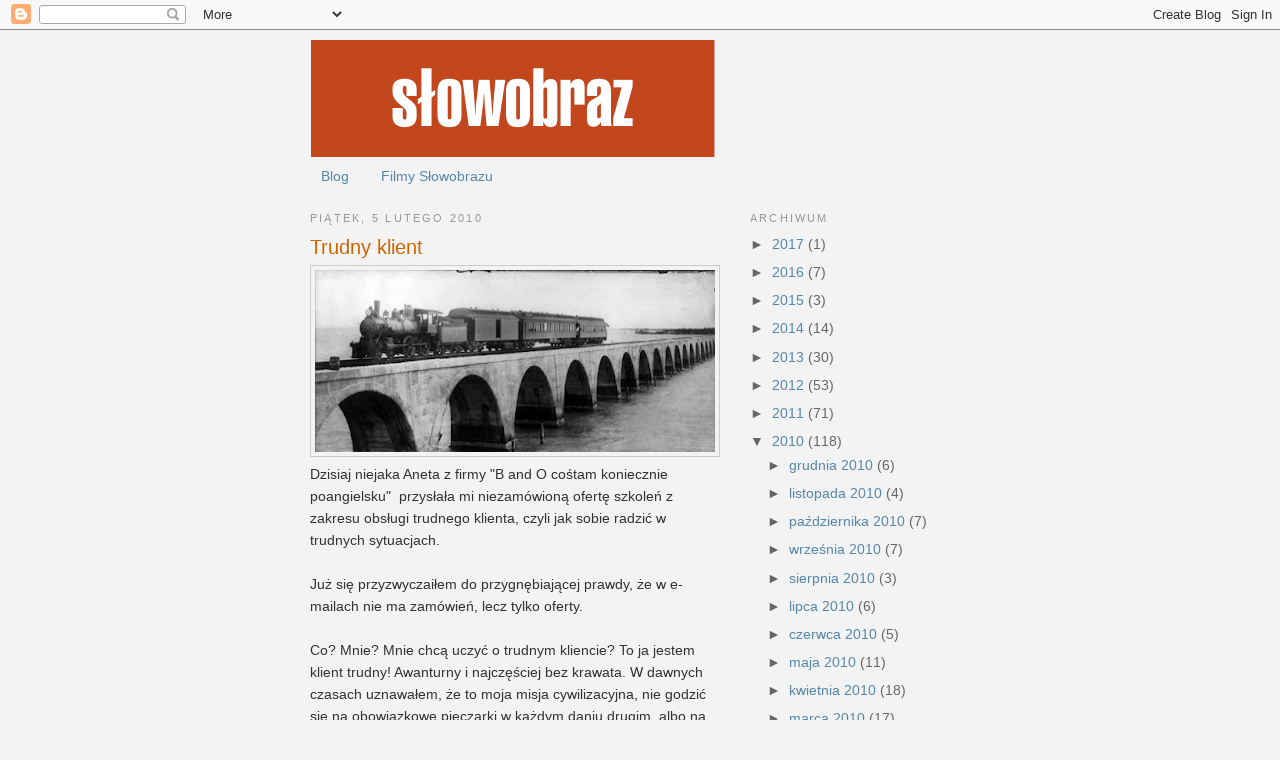

--- FILE ---
content_type: text/html; charset=UTF-8
request_url: https://www.slowobraz.net/2010/02/trudny-klient.html
body_size: 20155
content:
<!DOCTYPE html>
<html dir='ltr' xmlns='http://www.w3.org/1999/xhtml' xmlns:b='http://www.google.com/2005/gml/b' xmlns:data='http://www.google.com/2005/gml/data' xmlns:expr='http://www.google.com/2005/gml/expr'>
<head>
<link href='https://www.blogger.com/static/v1/widgets/2944754296-widget_css_bundle.css' rel='stylesheet' type='text/css'/>
<meta content='text/html; charset=UTF-8' http-equiv='Content-Type'/>
<meta content='blogger' name='generator'/>
<link href='https://www.slowobraz.net/favicon.ico' rel='icon' type='image/x-icon'/>
<link href='http://www.slowobraz.net/2010/02/trudny-klient.html' rel='canonical'/>
<link rel="alternate" type="application/atom+xml" title="Słowobraz - Atom" href="https://www.slowobraz.net/feeds/posts/default" />
<link rel="alternate" type="application/rss+xml" title="Słowobraz - RSS" href="https://www.slowobraz.net/feeds/posts/default?alt=rss" />
<link rel="service.post" type="application/atom+xml" title="Słowobraz - Atom" href="https://www.blogger.com/feeds/3596408019576484188/posts/default" />

<link rel="alternate" type="application/atom+xml" title="Słowobraz - Atom" href="https://www.slowobraz.net/feeds/2245836904388081673/comments/default" />
<!--Can't find substitution for tag [blog.ieCssRetrofitLinks]-->
<link href='https://blogger.googleusercontent.com/img/b/R29vZ2xl/AVvXsEizzMO-An_hHnx3dPy8km-CF6Kv8SKOx6yT2TJeBDofpxi2Y-pNzXn4pHAdRiRSDzzQESzPxB9Vv3Ap_9_jIDDICMxFJkDywrUZz2r2KipQYMb_jN4UooVUXBzIz-9ssVWY4syMuyXWIAw/s400/3b07149u.jpg' rel='image_src'/>
<meta content='http://www.slowobraz.net/2010/02/trudny-klient.html' property='og:url'/>
<meta content='Trudny klient' property='og:title'/>
<meta content='Dzisiaj niejaka Aneta z firmy &quot;B and O cośtam koniecznie poangielsku&quot;  przysłała mi niezamówioną ofertę szkoleń z zakresu obsługi trudnego k...' property='og:description'/>
<meta content='https://blogger.googleusercontent.com/img/b/R29vZ2xl/AVvXsEizzMO-An_hHnx3dPy8km-CF6Kv8SKOx6yT2TJeBDofpxi2Y-pNzXn4pHAdRiRSDzzQESzPxB9Vv3Ap_9_jIDDICMxFJkDywrUZz2r2KipQYMb_jN4UooVUXBzIz-9ssVWY4syMuyXWIAw/w1200-h630-p-k-no-nu/3b07149u.jpg' property='og:image'/>
<title>Słowobraz: Trudny klient</title>
<style id='page-skin-1' type='text/css'><!--
/*
-----------------------------------------------
Blogger Template Style
Name:     Minima
Designer: Douglas Bowman
URL:      www.stopdesign.com
Date:     26 Feb 2004
Updated by: Blogger Team
----------------------------------------------- */
/* Variable definitions
====================
<Variable name="bgcolor" description="Page Background Color"
type="color" default="#fff">
<Variable name="textcolor" description="Text Color"
type="color" default="#333">
<Variable name="linkcolor" description="Link Color"
type="color" default="#58a">
<Variable name="pagetitlecolor" description="Blog Title Color"
type="color" default="#666">
<Variable name="descriptioncolor" description="Blog Description Color"
type="color" default="#999">
<Variable name="titlecolor" description="Post Title Color"
type="color" default="#c60">
<Variable name="bordercolor" description="Border Color"
type="color" default="#ccc">
<Variable name="sidebarcolor" description="Sidebar Title Color"
type="color" default="#999">
<Variable name="sidebartextcolor" description="Sidebar Text Color"
type="color" default="#666">
<Variable name="visitedlinkcolor" description="Visited Link Color"
type="color" default="#999">
<Variable name="bodyfont" description="Text Font"
type="font" default="normal normal 100% Georgia, Serif">
<Variable name="sidebarfont" description="Sidebar Font"
type="font" default="normal normal 100% Georgia, Serif">
<Variable name="headerfont" description="Sidebar Title Font"
type="font"
default="normal normal 78% 'Trebuchet MS',Trebuchet,Arial,Verdana,Sans-serif">
<Variable name="pagetitlefont" description="Blog Title Font"
type="font"
default="normal normal 200% Georgia, Serif">
<Variable name="descriptionfont" description="Blog Description Font"
type="font"
default="normal normal 78% 'Trebuchet MS', Trebuchet, Arial, Verdana, Sans-serif">
<Variable name="postfooterfont" description="Post Footer Font"
type="font"
default="normal normal 78% 'Trebuchet MS', Trebuchet, Arial, Verdana, Sans-serif">
<Variable name="startSide" description="Side where text starts in blog language"
type="automatic" default="left">
<Variable name="endSide" description="Side where text ends in blog language"
type="automatic" default="right">
*/
/* Use this with templates/template-twocol.html */
body {
background:#f3f3f3;
margin:0;
color:#333333;
font:x-small Georgia Serif;
font-size/* */:/**/small;
font-size: /**/small;
text-align: center;
}
a:link {
color:#5588aa;
text-decoration:none;
}
a:visited {
color:#999999;
text-decoration:none;
}
a:hover {
color:#cc6600;
text-decoration:underline;
}
a img {
border-width:0;
}
/* Header
-----------------------------------------------
*/
#header-wrapper {
width:660px;
;
}
#header-inner {
background-position: center;
margin-left: auto;
margin-right: auto;
}
#header {
margin: 0px;
text-align: center;
}
#header h1 {
margin:5px 5px 0;
padding:15px 20px .25em;
line-height:1.2em;
text-transform:uppercase;
letter-spacing:.2em;
font: normal normal 200% Georgia, Serif;
}
#header a {
color:#666666;
text-decoration:none;
}
#header a:hover {
color:#666666;
}
#header .description {
margin:0 5px 5px;
padding:0 20px 15px;
max-width:700px;
text-transform:uppercase;
letter-spacing:.2em;
line-height: 1.4em;
font: normal normal 78% 'Trebuchet MS', Trebuchet, Arial, Verdana, Sans-serif;
color: #999999;
}
#header img {
margin-left: auto;
margin-right: auto;
}
/* Outer-Wrapper
----------------------------------------------- */
#outer-wrapper {
width: 660px;
margin:0 auto;
padding:10px;
text-align:left;
font: normal normal 110% Trebuchet, Trebuchet MS, Arial, sans-serif;
}
#main-wrapper {
width: 410px;
float: left;
word-wrap: break-word; /* fix for long text breaking sidebar float in IE */
overflow: hidden;     /* fix for long non-text content breaking IE sidebar float */
}
#sidebar-wrapper {
width: 220px;
float: right;
word-wrap: break-word; /* fix for long text breaking sidebar float in IE */
overflow: hidden;      /* fix for long non-text content breaking IE sidebar float */
}
/* Headings
----------------------------------------------- */
h2 {
margin:1.5em 0 .75em;
font:normal normal 78% 'Trebuchet MS',Trebuchet,Arial,Verdana,Sans-serif;
line-height: 1.4em;
text-transform:uppercase;
letter-spacing:.2em;
color:#999999;
}
h5 {
margin:0.5em 0 .5em;
font:normal normal 110% Trebuchet, Trebuchet MS, Arial, sans-serif;
font-size: 10pt;
line-height: 1.3em;
color:#666666;
}
/* Posts
-----------------------------------------------
*/
h2.date-header {
margin:1.5em 0 .5em;
}
.post {
margin:.5em 0 1.5em;
border-bottom:1px dotted #cccccc;
padding-bottom:1.5em;
}
.post h3 {
margin:.25em 0 0;
padding:0 0 4px;
font-size:140%;
font-weight:normal;
line-height:1.4em;
color:#cc6600;
}
.post h3 a, .post h3 a:visited, .post h3 strong {
display:block;
text-decoration:none;
color:#cc6600;
font-weight:normal;
}
.post h3 strong, .post h3 a:hover {
color:#333333;
}
.post-body {
margin:0 0 .75em;
line-height:1.6em;
}
.post-body blockquote {
line-height:1.3em;
}
.post-footer {
margin: .75em 0;
color:#999999;
text-transform:uppercase;
letter-spacing:.1em;
font: normal normal 78% 'Trebuchet MS', Trebuchet, Arial, Verdana, Sans-serif;
line-height: 1.4em;
}
.comment-link {
margin-left:.6em;
}
.post img {
padding:4px;
border:1px solid #cccccc;
}
.post blockquote {
margin:1em 20px;
}
.post blockquote p {
margin:.75em 0;
}
/* Comments
----------------------------------------------- */
#comments h4 {
margin:1em 0;
font-weight: bold;
line-height: 1.4em;
text-transform:uppercase;
letter-spacing:.2em;
color: #999999;
}
#comments-block {
margin:1em 0 1.5em;
line-height:1.6em;
}
#comments-block .comment-author {
margin:.5em 0;
}
#comments-block .comment-body {
margin:.25em 0 0;
}
#comments-block .comment-footer {
margin:-.25em 0 2em;
line-height: 1.4em;
text-transform:uppercase;
letter-spacing:.1em;
}
#comments-block .comment-body p {
margin:0 0 .75em;
}
.deleted-comment {
font-style:italic;
color:gray;
}
#blog-pager-newer-link {
float: left;
}
#blog-pager-older-link {
float: right;
}
#blog-pager {
text-align: center;
}
.feed-links {
clear: both;
line-height: 2.5em;
}
/* Sidebar Content
----------------------------------------------- */
.sidebar {
color: #666666;
line-height: 1.5em;
font: normal normal 99% Trebuchet, Trebuchet MS, Arial, sans-serif;
}
.sidebar ul {
list-style:none;
margin:0 0 0;
padding:0 0 0;
}
.sidebar li {
margin:0;
padding-top:0;
padding-right:0;
padding-bottom:.25em;
padding-left:15px;
text-indent:-15px;
line-height:1.5em;
}
.main .Blog {
border-bottom-width: 0;
}
/* Profile
----------------------------------------------- */
.profile-img {
float: left;
margin-top: 0;
margin-right: 5px;
margin-bottom: 5px;
margin-left: 0;
padding: 4px;
border: 1px solid #cccccc;
}
.profile-data {
margin:0;
text-transform:uppercase;
letter-spacing:.1em;
font: normal normal 78% 'Trebuchet MS', Trebuchet, Arial, Verdana, Sans-serif;
color: #999999;
font-weight: bold;
line-height: 1.6em;
}
.profile-datablock {
margin:.5em 0 .5em;
}
.profile-textblock {
margin: 0.5em 0;
line-height: 1.6em;
}
.profile-link {
font: normal normal 78% 'Trebuchet MS', Trebuchet, Arial, Verdana, Sans-serif;
text-transform: uppercase;
letter-spacing: .1em;
}
/* Footer
----------------------------------------------- */
#footer {
width:660px;
clear:both;
margin:0 auto;
padding-top:15px;
line-height: 1.6em;
letter-spacing:.1em;
text-align: center;
}
/* Archive Calendar Variable Setups
Do not modify unless you know what's what
=========================================
<Variable name="bcCalenderFonts" description="Calendar Font Sizes"
type="font" default="normal normal 100% Tahoma, Arial, Sans-serif" />
<Variable name="bcTableBackgroundColor" description="Calendar Background Color"
type="color" default="#ffffff">
<Variable name="bcTableBorderColor" description="Calendar Border Color"
type="color" default="#000000">
<Variable name="bcTableTextColor" description="Calendar Text Color"
type="color" default="#000000">
<Variable name="bcMenuBackgroundColor" description="Calendar Menu Select Background Color"
type="color" default="#ffffff">
<Variable name="bcMenuTextColor" description="Calendar Menu Select Text Color"
type="color" default="#000000">
<Variable name="bcTableHeaderBackgroundColor" description="Calendar Header Background Color"
type="color" default="#ffffff">
<Variable name="bcTableHeaderTextColor" description="Calendar Header Text  Color"
type="color" default="#000000">
<Variable name="bcTableHighLightColor" description="Calendar Highlight  Color"
type="color" default="#cccccc">
<Variable name="bcCalenderLinksColor" description="Calendar Links  Color"
type="color" default="#0000ff">
<Variable name="bcCalenderLinksHoverColor" description="Calendar Links Hover Color"
type="color" default="#0000ff">
<Variable name="bcTableFooterBackground" description="Calendar Footer Background Color"
type="color" default="#ffffff">
<Variable name="bcFooterLinksColor" description="Calendar Footer LinksColor"
type="color" default="#0000ff">
===========================================
End Archive Calendar Variables */
/* Archive Calendar CSS
----------------------------------------------- */
/* div that holds calendar */
#blogger_calendar { margin:5px 0 0 0;width:98%;}
/* Table Caption - Holds the Archive Select Menu */
#bcaption {border:1px solid #ffffff;padding:2px;margin:10px 0 0;background:#f3f3f3;font:normal normal 100% Tahoma, Arial, Sans-serif}
/* The Archive Select Menu */
#bcaption select {background:#f3f3f3;border:0 solid #f3f3f3;color:#666666;font-weight:bold;text-align:center;}
/* The Heading Section */
table#bcalendar thead {}
/* Head Entries */
table#bcalendar thead tr th {width:20px;text-align:center;padding:2px; border:0px outset #ffffff; font:normal normal 100% Tahoma, Arial, Sans-serif;background:#f3f3f3;color:#666666}
/* The calendar Table */
table#bcalendar {border:1px solid #ffffff;border-top:0; margin:0px 0 0px;width:95%;background:#f3f3f3}
/* The Cells in the Calendar */
table#bcalendar tbody tr td {text-align:center;padding:2px;border:0px outset #ffffff; color:#666666;font:normal normal 100% Tahoma, Arial, Sans-serif;}
/* Links in Calendar */
table#bcalendar tbody tr td a:link, table#bcalendar tbody tr td a:visited, table#bcalendar tbody tr td a:active {font-weight:bold;color:#cc0000;}
table#bcalendar tbody tr td a:hover {color:#cc0000;}
/* First Row Empty Cells */
td.firstCell {visibility:visible;}
/* Cells that have a day in them */
td.filledCell {}
/* Cells that are empty, after the first row */
td.emptyCell {visibility:hidden;}
/* Cells with a Link Entry in them */
td.highlightCell {background:#f3f3f3;border:1px solid #ffffff}
/* Table Footer Navigation */
table#bcNavigation  {width:95%;background:#f3f3f3;border:1px solid #ffffff;border-top:0;color:#666666;font:normal normal 100% Tahoma, Arial, Sans-serif;}
table#bcNavigation a:link {text-decoration:none;color:#cc0000}
td#bcFootPrev {width:10px;}
td#bcFootAll{text-align:center;}
td#bcFootNext {width:10px;}
ul#calendarUl {margin:5px auto 0!important;}
ul#calendarUl li a:link {}

--></style>
<script type='text/javascript'>
//<![CDATA[

var bcLoadingImage = "http://phydeauxredux.googlepages.com/loading-trans.gif";
var bcLoadingMessage = " Loading....";
var bcArchiveNavText = " ";
var bcArchiveNavPrev = '&#9668;';
var bcArchiveNavNext = '&#9658;';
var headDays = ["Niedziela","Poniedziałek","Wtorek","Środa","Czwartek","Piątek","Sobota"];
var headInitial = ["Ndz","Po","Wt","Śr","Cz","Pt","So"];

// Nothing to configure past this point ----------------------------------
var timeOffset;
var bcBlogID;
var calMonth;
var calDay = 1;
var calYear;
var startIndex;
var callmth;
var bcNav = new Array ();
var bcList = new Array ();

//Initialize Fill Array
var fill = ["","31","28","31","30","31","30","31","31","30","31","30","31"];
function openStatus(){
   document.getElementById('calLoadingStatus').style.display = 'block';
   document.getElementById('calendarDisplay').innerHTML = '';
  }
function closeStatus(){
   document.getElementById('calLoadingStatus').style.display = 'none';
  }
function bcLoadStatus(){
   cls = document.getElementById('calLoadingStatus');
   img = document.createElement('img');
   img.src = bcLoadingImage;
   img.style.verticalAlign = 'middle';
   cls.appendChild(img);
   txt = document.createTextNode(bcLoadingMessage);
   cls.appendChild(txt);
  }
function callArchive(mth,yr,nav){
// Check for Leap Years
  if (((yr % 4 == 0) && (yr % 100 != 0)) || (yr % 400 == 0)) {
      fill[2] = '29';
   }
  else {
      fill[2] = '28';
   }
   calMonth = mth;
   calYear = yr;
   if(mth.charAt(0) == 0){
      calMonth = mth.substring(1);
      }
   callmth = mth;
   bcNavAll = document.getElementById('bcFootAll');
   bcNavPrev = document.getElementById('bcFootPrev');
   bcNavNext = document.getElementById('bcFootNext');
   bcSelect = document.getElementById('bcSelection');
   a = document.createElement('a');
   at = document.createTextNode(bcArchiveNavText);
   a.href = bcNav[nav];
   a.appendChild(at);
   bcNavAll.innerHTML = '';
   bcNavAll.appendChild(a);
   bcNavPrev.innerHTML = '';
   bcNavNext.innerHTML = '';
   if(nav <  bcNav.length -1){
      a = document.createElement('a');
      a.innerHTML = bcArchiveNavPrev;
      bcp = parseInt(nav,10) + 1;
      a.href = bcNav[bcp];
      a.title = 'Previous Archive';
      prevSplit = bcList[bcp].split(',');
      a.onclick = function(){bcSelect.options[bcp].selected = true;openStatus();callArchive(prevSplit[0],prevSplit[1],prevSplit[2]);return false;};
      bcNavPrev.appendChild(a);
      }
   if(nav > 0){
      a = document.createElement('a');
      a.innerHTML = bcArchiveNavNext;
      bcn = parseInt(nav,10) - 1;
      a.href = bcNav[bcn];
      a.title = 'Next Archive';
      nextSplit = bcList[bcn].split(',');
      a.onclick = function(){bcSelect.options[bcn].selected = true;openStatus();callArchive(nextSplit[0],nextSplit[1],nextSplit[2]);return false;};
      bcNavNext.appendChild(a);
     }
   script = document.createElement('script');
   script.src = 'http://www.blogger.com/feeds/'+bcBlogId+'/posts/summary?published-max='+calYear+'-'+callmth+'-'+fill[calMonth]+'T23%3A59%3A59'+timeOffset+'&published-min='+calYear+'-'+callmth+'-01T00%3A00%3A00'+timeOffset+'&max-results=100&orderby=published&alt=json-in-script&callback=cReadArchive';
   document.getElementsByTagName('head')[0].appendChild(script);
}

function cReadArchive(root){
// Check for Leap Years
  if (((calYear % 4 == 0) && (calYear % 100 != 0)) || (calYear % 400 == 0)) {
      fill[2] = '29';
   }
  else {
      fill[2] = '28';
   }
    closeStatus();
    document.getElementById('lastRow').style.display = 'none';
    calDis = document.getElementById('calendarDisplay');
    var feed = root.feed;
    var total = feed.openSearch$totalResults.$t;
    var entries = feed.entry || [];
    var fillDate = new Array();
    var fillTitles = new Array();
    fillTitles.length = 32;
    var ul = document.createElement('ul');
    ul.id = 'calendarUl';
    for (var i = 0; i < feed.entry.length; ++i) {
      var entry = feed.entry[i];
      for (var j = 0; j < entry.link.length; ++j) {
       if (entry.link[j].rel == "alternate") { 
       var link = entry.link[j].href; 
       } 
      } 
      var title = entry.title.$t;
      var author = entry.author[0].name.$t;
      var date = entry.published.$t;
      var summary = entry.summary.$t;
      isPublished = date.split('T')[0].split('-')[2];
      if(isPublished.charAt(0) == '0'){
         isPublished = isPublished.substring(1);
         }
      fillDate.push(isPublished);
      if (fillTitles[isPublished]){
          fillTitles[isPublished] = fillTitles[isPublished] + ' | ' + title;
          }
      else {
          fillTitles[isPublished] = title;
          }
      li = document.createElement('li');
      li.style.listType = 'none';
      li.innerHTML = '<a href="'+link+'">'+title+'</a>';
      ul.appendChild(li);

      }
   calDis.appendChild(ul);
   var val1 = parseInt(calDay, 10)
   var valxx = parseInt(calMonth, 10);
   var val2 = valxx - 1;
   var val3 = parseInt(calYear, 10);
   var firstCalDay = new Date(val3,val2,1);
   var val0 = firstCalDay.getDay();
   startIndex = val0 + 1;
  var dayCount = 1;
  for (x =1; x < 38; x++){
      var cell = document.getElementById('cell'+x);
      if( x < startIndex){
          cell.innerHTML = ' ';
          cell.className = 'firstCell';
         }
      if( x >= startIndex){
          cell.innerHTML = dayCount;
          cell.className = 'filledCell';
          for(p = 0; p < fillDate.length; p++){
              if(dayCount == fillDate[p]){
                  if(fillDate[p].length == 1){
                     fillURL = '0'+fillDate[p];
                     }
                  else {
                     fillURL = fillDate[p];
                     }
                  cell.className = 'highlightCell';
                  cell.innerHTML = '<a href="/search?updated-max='+calYear+'-'+callmth+'-'+fillURL+'T23%3A59%3A59'+timeOffset+'&updated-min='+calYear+'-'+callmth+'-'+fillURL+'T00%3A00%3A00'+timeOffset+'" title="'+fillTitles[fillDate[p]].replace(/"/g,'\'')+'">'+dayCount+'</a>';
                 }
              }
          if( dayCount > fill[valxx]){
             cell.innerHTML = ' ';
             cell.className = 'emptyCell';  
             }
          dayCount++;  
         }
      }
    visTotal = parseInt(startIndex) + parseInt(fill[valxx]) -1;
    if(visTotal >35){
        document.getElementById('lastRow').style.display = '';
       }
  }

function initCal(){
   document.getElementById('blogger_calendar').style.display = 'block';
   var bcInit = document.getElementById('bloggerCalendarList').getElementsByTagName('a');
   var bcCount = document.getElementById('bloggerCalendarList').getElementsByTagName('li');
   document.getElementById('bloggerCalendarList').style.display = 'none';
   calHead = document.getElementById('bcHead');
   tr = document.createElement('tr');
   for(t = 0; t < 7; t++){
       th = document.createElement('th');
       th.abbr = headDays[t];
       scope = 'col';
       th.title = headDays[t];
       th.innerHTML = headInitial[t];
       tr.appendChild(th);
      }
   calHead.appendChild(tr);
  for (x = 0; x <bcInit.length;x++){
     var stripYear= bcInit[x].href.split('_')[0].split('/')[3];
     var stripMonth = bcInit[x].href.split('_')[1];
     bcList.push(stripMonth + ','+ stripYear + ',' + x);
     bcNav.push(bcInit[x].href);
     }
  var sel = document.createElement('select');
  sel.id = 'bcSelection';
  sel.onchange = function(){var cSend = this.options[this.selectedIndex].value.split(',');openStatus();callArchive(cSend[0],cSend[1],cSend[2]);};
  q = 0;
  for (r = 0; r <bcList.length; r++){
       var selText = bcInit[r].innerHTML;
       var selCount = bcCount[r].innerHTML.split('> (')[1];
       var selValue = bcList[r];
       sel.options[q] = new Option(selText + ' ('+selCount,selValue);
       q++
       }                    
   document.getElementById('bcaption').appendChild(sel);
   var m = bcList[0].split(',')[0];
   var y = bcList[0].split(',')[1];
   callArchive(m,y,'0');
 }

function timezoneSet(root){
   var feed = root.feed;
   var updated = feed.updated.$t;
   var id = feed.id.$t;
   bcBlogId = id.split('blog-')[1];
   upLength = updated.length;
   if(updated.charAt(upLength-1) == "Z"){timeOffset = "+00:00";}
   else {timeOffset = updated.substring(upLength-6,upLength);}
   timeOffset = encodeURIComponent(timeOffset);
}

//]]>
</script>
<script src='/feeds/posts/summary?max-results=0&alt=json-in-script&callback=timezoneSet'></script>
<script src="//www.literka.com.pl/images/script/FancyZoom.js" type="text/javascript"></script>
<script src="//www.literka.com.pl/images/script/FancyZoomHTML.js" type="text/javascript"></script>
<link href='https://www.blogger.com/dyn-css/authorization.css?targetBlogID=3596408019576484188&amp;zx=b2c5753e-4843-49c1-9637-8d5f84d3687b' media='none' onload='if(media!=&#39;all&#39;)media=&#39;all&#39;' rel='stylesheet'/><noscript><link href='https://www.blogger.com/dyn-css/authorization.css?targetBlogID=3596408019576484188&amp;zx=b2c5753e-4843-49c1-9637-8d5f84d3687b' rel='stylesheet'/></noscript>
<meta name='google-adsense-platform-account' content='ca-host-pub-1556223355139109'/>
<meta name='google-adsense-platform-domain' content='blogspot.com'/>

</head>
<body>
<div class='navbar section' id='navbar'><div class='widget Navbar' data-version='1' id='Navbar1'><script type="text/javascript">
    function setAttributeOnload(object, attribute, val) {
      if(window.addEventListener) {
        window.addEventListener('load',
          function(){ object[attribute] = val; }, false);
      } else {
        window.attachEvent('onload', function(){ object[attribute] = val; });
      }
    }
  </script>
<div id="navbar-iframe-container"></div>
<script type="text/javascript" src="https://apis.google.com/js/platform.js"></script>
<script type="text/javascript">
      gapi.load("gapi.iframes:gapi.iframes.style.bubble", function() {
        if (gapi.iframes && gapi.iframes.getContext) {
          gapi.iframes.getContext().openChild({
              url: 'https://www.blogger.com/navbar/3596408019576484188?po\x3d2245836904388081673\x26origin\x3dhttps://www.slowobraz.net',
              where: document.getElementById("navbar-iframe-container"),
              id: "navbar-iframe"
          });
        }
      });
    </script><script type="text/javascript">
(function() {
var script = document.createElement('script');
script.type = 'text/javascript';
script.src = '//pagead2.googlesyndication.com/pagead/js/google_top_exp.js';
var head = document.getElementsByTagName('head')[0];
if (head) {
head.appendChild(script);
}})();
</script>
</div></div>
<div id='outer-wrapper'><div id='wrap2'>
<!-- skip links for text browsers -->
<span id='skiplinks' style='display:none;'>
<a href='#main'>skip to main </a> |
      <a href='#sidebar'>skip to sidebar</a>
</span>
<div id='header-wrapper'>
<div class='header section' id='header'><div class='widget Header' data-version='1' id='Header1'>
<div id='header-inner'>
<a href='https://www.slowobraz.net/' style='display: block'>
<img alt="Słowobraz" height="117px; " id="Header1_headerimg" src="//1.bp.blogspot.com/_FMiFzE1CKo0/S4FYpCE99aI/AAAAAAAACxU/ygQ9UvkhyDw/S660/winieta+21-02.png" style="display: block" width="659px; ">
</a>
</div>
</div></div>
</div>
<div id='content-wrapper'>
<div id='crosscol-wrapper' style='text-align:center'>
<div class='crosscol section' id='crosscol'><div class='widget PageList' data-version='1' id='PageList1'>
<h2>Strony</h2>
<div class='widget-content'>
<ul>
<li>
<a href='https://www.slowobraz.net/'>Blog</a>
</li>
<li>
<a href='https://www.slowobraz.net/p/filmy-sowobrazu.html'>Filmy Słowobrazu</a>
</li>
</ul>
<div class='clear'></div>
</div>
</div></div>
</div>
<div id='main-wrapper'>
<div class='main section' id='main'><div class='widget Blog' data-version='1' id='Blog1'>
<div class='blog-posts hfeed'>

          <div class="date-outer">
        
<h2 class='date-header'><span>piątek, 5 lutego 2010</span></h2>

          <div class="date-posts">
        
<div class='post-outer'>
<div class='post hentry'>
<a name='2245836904388081673'></a>
<h3 class='post-title entry-title'>
<a href='https://www.slowobraz.net/2010/02/trudny-klient.html'>Trudny klient</a>
</h3>
<div class='post-header-line-1'></div>
<div class='post-body entry-content'>
<div class="separator" style="clear: both; text-align: left;"><a href="https://blogger.googleusercontent.com/img/b/R29vZ2xl/AVvXsEizzMO-An_hHnx3dPy8km-CF6Kv8SKOx6yT2TJeBDofpxi2Y-pNzXn4pHAdRiRSDzzQESzPxB9Vv3Ap_9_jIDDICMxFJkDywrUZz2r2KipQYMb_jN4UooVUXBzIz-9ssVWY4syMuyXWIAw/s1600-h/3b07149u.jpg" imageanchor="1"><img border="0" height="182" src="https://blogger.googleusercontent.com/img/b/R29vZ2xl/AVvXsEizzMO-An_hHnx3dPy8km-CF6Kv8SKOx6yT2TJeBDofpxi2Y-pNzXn4pHAdRiRSDzzQESzPxB9Vv3Ap_9_jIDDICMxFJkDywrUZz2r2KipQYMb_jN4UooVUXBzIz-9ssVWY4syMuyXWIAw/s400/3b07149u.jpg" width="400" /></a></div>Dzisiaj niejaka Aneta z firmy "B and O cośtam koniecznie poangielsku"&nbsp; przysłała mi niezamówioną ofertę szkoleń z zakresu obsługi trudnego klienta, czyli jak sobie radzić w trudnych sytuacjach.<br />
<br />
Już się przyzwyczaiłem do przygnębiającej prawdy, że w e-mailach nie ma zamówień, lecz tylko oferty.<br />
<br />
Co? Mnie? Mnie chcą uczyć o trudnym kliencie? To ja jestem klient trudny! Awanturny i najczęściej bez krawata. W dawnych czasach uznawałem, że to moja misja cywilizacyjna, nie godzić się na obowiązkowe pieczarki w każdym daniu drugim, albo na jajeczko częściowo nieświeże.<br />
<br />
Dziś nie protestuję z takim patosem, ale zauważam, że sprzeciw mój pcha mnie w nastroje antykorporacyjne, a niekiedy alterglobalistyczne.<br />
<br />
Mnie ten szalony pęd, w którym kiedyś uczestniczyłem, już nie odpowiada. "A dokąd, a dokąd tak gna?" <br />
<blockquote>- Nie wiem, nie chcę wiedzieć, bo ja już nie jadę. </blockquote>Zabieram psa i idę w śnieżną zamieć, albo siadam przy komputerze i klecę słowa do Was. Dziś chciałbym coś czule, ale boję się, że przytulą, więc dlatego krótko, ironicznie i drwiąco.<br />
<br />
Za to w poniedziałek może najważniejszy tekst, który chodzi za mną od dawna. Jeszcze go nie ma, a już wzrusza. Będzie o kobiecie. Nie, żebym spotkał kogoś, nie. To nawet będzie bardzo, bardzo smutne. Dla odmiany.<br />
<br />
Tymczasem piosenka "Spotkałeś kogoś" z filmu "Gansterzy i filantropi" . Strasznie mi się to podobało - drobiazg - jakieś pół wieku temu. To nic, że śpiewa Santor, a girlsy nie są tak smukłe jak dziś. Jest za to nieśmiałe marzenie i naiwne wyobrażenie o wielkim świecie. A rzeczywistość? Miała głos Hanki Bielickej, psiakrew!<br />
Cały fragment jest długi, ale piosenka trwa tylko do 3.30.<br />
<object height="344" width="400"><param name="movie" value="//www.youtube.com/v/rJlBccv9hbU&amp;hl=pl_PL&amp;fs=1&amp;rel=0"></param><param name="allowFullScreen" value="true"></param><param name="allowscriptaccess" value="always"></param><embed src="//www.youtube.com/v/rJlBccv9hbU&amp;hl=pl_PL&amp;fs=1&amp;rel=0" type="application/x-shockwave-flash" allowscriptaccess="always" allowfullscreen="true" width="400" height="344"></embed></object>
<div style='clear: both;'></div>
</div>
<div class='post-footer'>
<div class='post-footer-line post-footer-line-1'><span class='post-author vcard'>
Autor: Jerzy,
        
</span>
<span class='post-timestamp'>
<a class='timestamp-link' href='https://www.slowobraz.net/2010/02/trudny-klient.html' rel='bookmark' title='permanent link'><abbr class='published' title='2010-02-05T19:03:00+01:00'>piątek, lutego 05, 2010</abbr></a>
</span>
<br/>
<span class='post-icons'>
<span class='item-action'>
<a href='https://www.blogger.com/email-post/3596408019576484188/2245836904388081673' title='Wyślij posta przez e-mail'>
<img alt="" class="icon-action" height="13" src="//www.blogger.com/img/icon18_email.gif" width="18">
</a>
</span>
<span class='item-control blog-admin pid-1522253168'>
<a href='https://www.blogger.com/post-edit.g?blogID=3596408019576484188&postID=2245836904388081673&from=pencil' title='Edytuj post'>
<img alt='' class='icon-action' height='18' src='https://resources.blogblog.com/img/icon18_edit_allbkg.gif' width='18'/>
</a>
</span>
</span>
<span class='post-backlinks post-comment-link'>
</span>
</div>
<div class='post-footer-line post-footer-line-2'><span class='post-labels'>
Etykiety:
<a href='https://www.slowobraz.net/search/label/kolej' rel='tag'>kolej</a>,
<a href='https://www.slowobraz.net/search/label/mi%C5%82o%C5%9B%C4%87' rel='tag'>miłość</a>,
<a href='https://www.slowobraz.net/search/label/nostalgia' rel='tag'>nostalgia</a>,
<a href='https://www.slowobraz.net/search/label/%C5%BCart%20liryczny' rel='tag'>żart liryczny</a>
</span>
<span class='post-comment-link'><h1>
</h1></span>
</div>
<div class='post-footer-line post-footer-line-3'></div>
</div>
</div>
<div class='comments' id='comments'>
<a name='comments'></a>
<h4>5 komentarzy:</h4>
<div class='comments-content'>
<script async='async' src='' type='text/javascript'></script>
<script type='text/javascript'>
    (function() {
      var items = null;
      var msgs = null;
      var config = {};

// <![CDATA[
      var cursor = null;
      if (items && items.length > 0) {
        cursor = parseInt(items[items.length - 1].timestamp) + 1;
      }

      var bodyFromEntry = function(entry) {
        var text = (entry &&
                    ((entry.content && entry.content.$t) ||
                     (entry.summary && entry.summary.$t))) ||
            '';
        if (entry && entry.gd$extendedProperty) {
          for (var k in entry.gd$extendedProperty) {
            if (entry.gd$extendedProperty[k].name == 'blogger.contentRemoved') {
              return '<span class="deleted-comment">' + text + '</span>';
            }
          }
        }
        return text;
      }

      var parse = function(data) {
        cursor = null;
        var comments = [];
        if (data && data.feed && data.feed.entry) {
          for (var i = 0, entry; entry = data.feed.entry[i]; i++) {
            var comment = {};
            // comment ID, parsed out of the original id format
            var id = /blog-(\d+).post-(\d+)/.exec(entry.id.$t);
            comment.id = id ? id[2] : null;
            comment.body = bodyFromEntry(entry);
            comment.timestamp = Date.parse(entry.published.$t) + '';
            if (entry.author && entry.author.constructor === Array) {
              var auth = entry.author[0];
              if (auth) {
                comment.author = {
                  name: (auth.name ? auth.name.$t : undefined),
                  profileUrl: (auth.uri ? auth.uri.$t : undefined),
                  avatarUrl: (auth.gd$image ? auth.gd$image.src : undefined)
                };
              }
            }
            if (entry.link) {
              if (entry.link[2]) {
                comment.link = comment.permalink = entry.link[2].href;
              }
              if (entry.link[3]) {
                var pid = /.*comments\/default\/(\d+)\?.*/.exec(entry.link[3].href);
                if (pid && pid[1]) {
                  comment.parentId = pid[1];
                }
              }
            }
            comment.deleteclass = 'item-control blog-admin';
            if (entry.gd$extendedProperty) {
              for (var k in entry.gd$extendedProperty) {
                if (entry.gd$extendedProperty[k].name == 'blogger.itemClass') {
                  comment.deleteclass += ' ' + entry.gd$extendedProperty[k].value;
                } else if (entry.gd$extendedProperty[k].name == 'blogger.displayTime') {
                  comment.displayTime = entry.gd$extendedProperty[k].value;
                }
              }
            }
            comments.push(comment);
          }
        }
        return comments;
      };

      var paginator = function(callback) {
        if (hasMore()) {
          var url = config.feed + '?alt=json&v=2&orderby=published&reverse=false&max-results=50';
          if (cursor) {
            url += '&published-min=' + new Date(cursor).toISOString();
          }
          window.bloggercomments = function(data) {
            var parsed = parse(data);
            cursor = parsed.length < 50 ? null
                : parseInt(parsed[parsed.length - 1].timestamp) + 1
            callback(parsed);
            window.bloggercomments = null;
          }
          url += '&callback=bloggercomments';
          var script = document.createElement('script');
          script.type = 'text/javascript';
          script.src = url;
          document.getElementsByTagName('head')[0].appendChild(script);
        }
      };
      var hasMore = function() {
        return !!cursor;
      };
      var getMeta = function(key, comment) {
        if ('iswriter' == key) {
          var matches = !!comment.author
              && comment.author.name == config.authorName
              && comment.author.profileUrl == config.authorUrl;
          return matches ? 'true' : '';
        } else if ('deletelink' == key) {
          return config.baseUri + '/comment/delete/'
               + config.blogId + '/' + comment.id;
        } else if ('deleteclass' == key) {
          return comment.deleteclass;
        }
        return '';
      };

      var replybox = null;
      var replyUrlParts = null;
      var replyParent = undefined;

      var onReply = function(commentId, domId) {
        if (replybox == null) {
          // lazily cache replybox, and adjust to suit this style:
          replybox = document.getElementById('comment-editor');
          if (replybox != null) {
            replybox.height = '250px';
            replybox.style.display = 'block';
            replyUrlParts = replybox.src.split('#');
          }
        }
        if (replybox && (commentId !== replyParent)) {
          replybox.src = '';
          document.getElementById(domId).insertBefore(replybox, null);
          replybox.src = replyUrlParts[0]
              + (commentId ? '&parentID=' + commentId : '')
              + '#' + replyUrlParts[1];
          replyParent = commentId;
        }
      };

      var hash = (window.location.hash || '#').substring(1);
      var startThread, targetComment;
      if (/^comment-form_/.test(hash)) {
        startThread = hash.substring('comment-form_'.length);
      } else if (/^c[0-9]+$/.test(hash)) {
        targetComment = hash.substring(1);
      }

      // Configure commenting API:
      var configJso = {
        'maxDepth': config.maxThreadDepth
      };
      var provider = {
        'id': config.postId,
        'data': items,
        'loadNext': paginator,
        'hasMore': hasMore,
        'getMeta': getMeta,
        'onReply': onReply,
        'rendered': true,
        'initComment': targetComment,
        'initReplyThread': startThread,
        'config': configJso,
        'messages': msgs
      };

      var render = function() {
        if (window.goog && window.goog.comments) {
          var holder = document.getElementById('comment-holder');
          window.goog.comments.render(holder, provider);
        }
      };

      // render now, or queue to render when library loads:
      if (window.goog && window.goog.comments) {
        render();
      } else {
        window.goog = window.goog || {};
        window.goog.comments = window.goog.comments || {};
        window.goog.comments.loadQueue = window.goog.comments.loadQueue || [];
        window.goog.comments.loadQueue.push(render);
      }
    })();
// ]]>
  </script>
<div id='comment-holder'>
<div class="comment-thread toplevel-thread"><ol id="top-ra"><li class="comment" id="c7129343973072337779"><div class="avatar-image-container"><img src="//resources.blogblog.com/img/blank.gif" alt=""/></div><div class="comment-block"><div class="comment-header"><cite class="user">Anonimowy</cite><span class="icon user "></span><span class="datetime secondary-text"><a rel="nofollow" href="https://www.slowobraz.net/2010/02/trudny-klient.html?showComment=1265410161447#c7129343973072337779">5 lut 2010, 23:49:00</a></span></div><p class="comment-content">Przepraszam że zadyszany i nie na temat. Dobijałem się tu rozpoczliwie, jakby Slowobraz prowadził metę z wódką. Za każdym razem wychodził jakiś Gugiel, przepytywał mnie z haseł, a potem wypychał  i zatrzaskiwał drzwi przed nosem. Jurek na mnie zwala, ale byłem trzeźwy. Jeszcze raz przepraszam za zamieszanie. <br>kowarski</p><span class="comment-actions secondary-text"><a class="comment-reply" target="_self" data-comment-id="7129343973072337779">Odpowiedz</a><span class="item-control blog-admin blog-admin pid-1663907251"><a target="_self" href="https://www.blogger.com/comment/delete/3596408019576484188/7129343973072337779">Usuń</a></span></span></div><div class="comment-replies"><div id="c7129343973072337779-rt" class="comment-thread inline-thread hidden"><span class="thread-toggle thread-expanded"><span class="thread-arrow"></span><span class="thread-count"><a target="_self">Odpowiedzi</a></span></span><ol id="c7129343973072337779-ra" class="thread-chrome thread-expanded"><div></div><div id="c7129343973072337779-continue" class="continue"><a class="comment-reply" target="_self" data-comment-id="7129343973072337779">Odpowiedz</a></div></ol></div></div><div class="comment-replybox-single" id="c7129343973072337779-ce"></div></li><li class="comment" id="c3232363320760937257"><div class="avatar-image-container"><img src="//4.bp.blogspot.com/_BKwcZ9mcVFQ/S2vLDF36QAI/AAAAAAAAAAk/oi5e98HaVOs/S45-s35/zima%2B2.jpg" alt=""/></div><div class="comment-block"><div class="comment-header"><cite class="user"><a href="https://www.blogger.com/profile/15871200705507836228" rel="nofollow">DM</a></cite><span class="icon user "></span><span class="datetime secondary-text"><a rel="nofollow" href="https://www.slowobraz.net/2010/02/trudny-klient.html?showComment=1265413693646#c3232363320760937257">6 lut 2010, 00:48:00</a></span></div><p class="comment-content">Dzisiaj sprowokowana zdjęciami AnnyB i Jerzego postanowiłam ,że ja też tak chcę.<br>Poszło łatwo i bez problemu.<br>Zdjęcie ukazało się w profilu.<br>Za nic jednak nie chce pojawić się  przy moich komentarzach.<br>Dopiero dziecko uświadomiło starej kobiecie,że zdjęcie musi mieć swój kod,zostać &quot;zaakceptowne&quot; e.t.c<br>Poczekam do jutra.</p><span class="comment-actions secondary-text"><a class="comment-reply" target="_self" data-comment-id="3232363320760937257">Odpowiedz</a><span class="item-control blog-admin blog-admin pid-1394371387"><a target="_self" href="https://www.blogger.com/comment/delete/3596408019576484188/3232363320760937257">Usuń</a></span></span></div><div class="comment-replies"><div id="c3232363320760937257-rt" class="comment-thread inline-thread hidden"><span class="thread-toggle thread-expanded"><span class="thread-arrow"></span><span class="thread-count"><a target="_self">Odpowiedzi</a></span></span><ol id="c3232363320760937257-ra" class="thread-chrome thread-expanded"><div></div><div id="c3232363320760937257-continue" class="continue"><a class="comment-reply" target="_self" data-comment-id="3232363320760937257">Odpowiedz</a></div></ol></div></div><div class="comment-replybox-single" id="c3232363320760937257-ce"></div></li><li class="comment" id="c7100989210802842871"><div class="avatar-image-container"><img src="//4.bp.blogspot.com/_BKwcZ9mcVFQ/S2vLDF36QAI/AAAAAAAAAAk/oi5e98HaVOs/S45-s35/zima%2B2.jpg" alt=""/></div><div class="comment-block"><div class="comment-header"><cite class="user"><a href="https://www.blogger.com/profile/15871200705507836228" rel="nofollow">DM</a></cite><span class="icon user "></span><span class="datetime secondary-text"><a rel="nofollow" href="https://www.slowobraz.net/2010/02/trudny-klient.html?showComment=1265413734609#c7100989210802842871">6 lut 2010, 00:48:00</a></span></div><p class="comment-content">Ojej właśnie się ukazało.<br>Dałam radę.</p><span class="comment-actions secondary-text"><a class="comment-reply" target="_self" data-comment-id="7100989210802842871">Odpowiedz</a><span class="item-control blog-admin blog-admin pid-1394371387"><a target="_self" href="https://www.blogger.com/comment/delete/3596408019576484188/7100989210802842871">Usuń</a></span></span></div><div class="comment-replies"><div id="c7100989210802842871-rt" class="comment-thread inline-thread hidden"><span class="thread-toggle thread-expanded"><span class="thread-arrow"></span><span class="thread-count"><a target="_self">Odpowiedzi</a></span></span><ol id="c7100989210802842871-ra" class="thread-chrome thread-expanded"><div></div><div id="c7100989210802842871-continue" class="continue"><a class="comment-reply" target="_self" data-comment-id="7100989210802842871">Odpowiedz</a></div></ol></div></div><div class="comment-replybox-single" id="c7100989210802842871-ce"></div></li><li class="comment" id="c2527948590435921161"><div class="avatar-image-container"><img src="//resources.blogblog.com/img/blank.gif" alt=""/></div><div class="comment-block"><div class="comment-header"><cite class="user">AnnaBB</cite><span class="icon user "></span><span class="datetime secondary-text"><a rel="nofollow" href="https://www.slowobraz.net/2010/02/trudny-klient.html?showComment=1265414269787#c2527948590435921161">6 lut 2010, 00:57:00</a></span></div><p class="comment-content">Jakie zamieszanie?! Slicznie bylo ! Tyle teorii i kazda dobra !<br><br>To ja jeszcz tez sie wlacze, przed czulym poniedzialkowym tekstem, moze jeszcze zdaze z jakas ironia.<br><br>Zwrociliscie uwage, jak ta piosenka w aranzacji i reakcji bohatera przypomina &quot;Blekitnego Aniola&quot; ?<br><br>http://www.youtube.com/watch?v=vPrVYbatYk4&amp;feature=related<br><br>Oczywiscie w socjalistyczno-luksusowym wydaniu.</p><span class="comment-actions secondary-text"><a class="comment-reply" target="_self" data-comment-id="2527948590435921161">Odpowiedz</a><span class="item-control blog-admin blog-admin pid-1663907251"><a target="_self" href="https://www.blogger.com/comment/delete/3596408019576484188/2527948590435921161">Usuń</a></span></span></div><div class="comment-replies"><div id="c2527948590435921161-rt" class="comment-thread inline-thread hidden"><span class="thread-toggle thread-expanded"><span class="thread-arrow"></span><span class="thread-count"><a target="_self">Odpowiedzi</a></span></span><ol id="c2527948590435921161-ra" class="thread-chrome thread-expanded"><div></div><div id="c2527948590435921161-continue" class="continue"><a class="comment-reply" target="_self" data-comment-id="2527948590435921161">Odpowiedz</a></div></ol></div></div><div class="comment-replybox-single" id="c2527948590435921161-ce"></div></li><li class="comment" id="c644186061313219669"><div class="avatar-image-container"><img src="//blogger.googleusercontent.com/img/b/R29vZ2xl/AVvXsEiYSxoWHPWLQPkXgeFlTB8CU9kszyCBOnw96t8V8eaeG-qO0lgTqfotuIr9mHAeVRDGKvEaRSzWw-59OzSA50TheU3VtC2ymWgqg3GYFRUiWEzzc-25AfYisqMHgyu0xw/s45-c/PAD841W+-+WIN_20150722_084533.JPG" alt=""/></div><div class="comment-block"><div class="comment-header"><cite class="user"><a href="https://www.blogger.com/profile/10277218161362099258" rel="nofollow">Jerzy</a></cite><span class="icon user blog-author"></span><span class="datetime secondary-text"><a rel="nofollow" href="https://www.slowobraz.net/2010/02/trudny-klient.html?showComment=1265451116170#c644186061313219669">6 lut 2010, 11:11:00</a></span></div><p class="comment-content">Rzeczywiście, jest tak jak pisze ABB. Kiedy napisała, stało się to oczywiste, ale trzeba mieć umysł analityczny i obracać się całe dnie wśród książek, filmów i obrazów, żeby dostrzec to od razu.</p><span class="comment-actions secondary-text"><a class="comment-reply" target="_self" data-comment-id="644186061313219669">Odpowiedz</a><span class="item-control blog-admin blog-admin pid-1522253168"><a target="_self" href="https://www.blogger.com/comment/delete/3596408019576484188/644186061313219669">Usuń</a></span></span></div><div class="comment-replies"><div id="c644186061313219669-rt" class="comment-thread inline-thread hidden"><span class="thread-toggle thread-expanded"><span class="thread-arrow"></span><span class="thread-count"><a target="_self">Odpowiedzi</a></span></span><ol id="c644186061313219669-ra" class="thread-chrome thread-expanded"><div></div><div id="c644186061313219669-continue" class="continue"><a class="comment-reply" target="_self" data-comment-id="644186061313219669">Odpowiedz</a></div></ol></div></div><div class="comment-replybox-single" id="c644186061313219669-ce"></div></li></ol><div id="top-continue" class="continue"><a class="comment-reply" target="_self">Dodaj komentarz</a></div><div class="comment-replybox-thread" id="top-ce"></div><div class="loadmore hidden" data-post-id="2245836904388081673"><a target="_self">Wczytaj więcej...</a></div></div>
</div>
</div>
<p class='comment-footer'>
<div class='comment-form'>
<a name='comment-form'></a>
<p>
</p>
<a href='https://www.blogger.com/comment/frame/3596408019576484188?po=2245836904388081673&hl=pl&saa=85391&origin=https://www.slowobraz.net' id='comment-editor-src'></a>
<iframe allowtransparency='true' class='blogger-iframe-colorize blogger-comment-from-post' frameborder='0' height='410px' id='comment-editor' name='comment-editor' src='' width='100%'></iframe>
<script src='https://www.blogger.com/static/v1/jsbin/2830521187-comment_from_post_iframe.js' type='text/javascript'></script>
<script type='text/javascript'>
      BLOG_CMT_createIframe('https://www.blogger.com/rpc_relay.html');
    </script>
</div>
</p>
<div id='backlinks-container'>
<div id='Blog1_backlinks-container'>
</div>
</div>
</div>
</div>

        </div></div>
      
</div>
<div class='blog-pager' id='blog-pager'>
<span id='blog-pager-newer-link'>
<a class='blog-pager-newer-link' href='https://www.slowobraz.net/2010/02/dziewczyna-z-karmelickiej.html' id='Blog1_blog-pager-newer-link' title='Nowszy post'>Nowszy post</a>
</span>
<span id='blog-pager-older-link'>
<a class='blog-pager-older-link' href='https://www.slowobraz.net/2010/02/naukowo.html' id='Blog1_blog-pager-older-link' title='Starszy post'>Starszy post</a>
</span>
<a class='home-link' href='https://www.slowobraz.net/'>Strona główna</a>
</div>
<div class='clear'></div>
<div class='post-feeds'>
<div class='feed-links'>
Subskrybuj:
<a class='feed-link' href='https://www.slowobraz.net/feeds/2245836904388081673/comments/default' target='_blank' type='application/atom+xml'>Komentarze do posta (Atom)</a>
</div>
</div>
</div></div>
</div>
<div id='sidebar-wrapper'>
<div class='sidebar section' id='sidebar'><div class='widget BlogArchive' data-version='1' id='BlogArchive1'>
<h2>Archiwum</h2>
<div class='widget-content'>
<div id='ArchiveList'>
<div id='BlogArchive1_ArchiveList'>
<ul class='hierarchy'>
<li class='archivedate collapsed'>
<a class='toggle' href='javascript:void(0)'>
<span class='zippy'>

        &#9658;&#160;
      
</span>
</a>
<a class='post-count-link' href='https://www.slowobraz.net/2017/'>
2017
</a>
<span class='post-count' dir='ltr'>(1)</span>
<ul class='hierarchy'>
<li class='archivedate collapsed'>
<a class='toggle' href='javascript:void(0)'>
<span class='zippy'>

        &#9658;&#160;
      
</span>
</a>
<a class='post-count-link' href='https://www.slowobraz.net/2017/08/'>
sierpnia 2017
</a>
<span class='post-count' dir='ltr'>(1)</span>
</li>
</ul>
</li>
</ul>
<ul class='hierarchy'>
<li class='archivedate collapsed'>
<a class='toggle' href='javascript:void(0)'>
<span class='zippy'>

        &#9658;&#160;
      
</span>
</a>
<a class='post-count-link' href='https://www.slowobraz.net/2016/'>
2016
</a>
<span class='post-count' dir='ltr'>(7)</span>
<ul class='hierarchy'>
<li class='archivedate collapsed'>
<a class='toggle' href='javascript:void(0)'>
<span class='zippy'>

        &#9658;&#160;
      
</span>
</a>
<a class='post-count-link' href='https://www.slowobraz.net/2016/10/'>
października 2016
</a>
<span class='post-count' dir='ltr'>(1)</span>
</li>
</ul>
<ul class='hierarchy'>
<li class='archivedate collapsed'>
<a class='toggle' href='javascript:void(0)'>
<span class='zippy'>

        &#9658;&#160;
      
</span>
</a>
<a class='post-count-link' href='https://www.slowobraz.net/2016/08/'>
sierpnia 2016
</a>
<span class='post-count' dir='ltr'>(1)</span>
</li>
</ul>
<ul class='hierarchy'>
<li class='archivedate collapsed'>
<a class='toggle' href='javascript:void(0)'>
<span class='zippy'>

        &#9658;&#160;
      
</span>
</a>
<a class='post-count-link' href='https://www.slowobraz.net/2016/05/'>
maja 2016
</a>
<span class='post-count' dir='ltr'>(1)</span>
</li>
</ul>
<ul class='hierarchy'>
<li class='archivedate collapsed'>
<a class='toggle' href='javascript:void(0)'>
<span class='zippy'>

        &#9658;&#160;
      
</span>
</a>
<a class='post-count-link' href='https://www.slowobraz.net/2016/03/'>
marca 2016
</a>
<span class='post-count' dir='ltr'>(4)</span>
</li>
</ul>
</li>
</ul>
<ul class='hierarchy'>
<li class='archivedate collapsed'>
<a class='toggle' href='javascript:void(0)'>
<span class='zippy'>

        &#9658;&#160;
      
</span>
</a>
<a class='post-count-link' href='https://www.slowobraz.net/2015/'>
2015
</a>
<span class='post-count' dir='ltr'>(3)</span>
<ul class='hierarchy'>
<li class='archivedate collapsed'>
<a class='toggle' href='javascript:void(0)'>
<span class='zippy'>

        &#9658;&#160;
      
</span>
</a>
<a class='post-count-link' href='https://www.slowobraz.net/2015/08/'>
sierpnia 2015
</a>
<span class='post-count' dir='ltr'>(2)</span>
</li>
</ul>
<ul class='hierarchy'>
<li class='archivedate collapsed'>
<a class='toggle' href='javascript:void(0)'>
<span class='zippy'>

        &#9658;&#160;
      
</span>
</a>
<a class='post-count-link' href='https://www.slowobraz.net/2015/03/'>
marca 2015
</a>
<span class='post-count' dir='ltr'>(1)</span>
</li>
</ul>
</li>
</ul>
<ul class='hierarchy'>
<li class='archivedate collapsed'>
<a class='toggle' href='javascript:void(0)'>
<span class='zippy'>

        &#9658;&#160;
      
</span>
</a>
<a class='post-count-link' href='https://www.slowobraz.net/2014/'>
2014
</a>
<span class='post-count' dir='ltr'>(14)</span>
<ul class='hierarchy'>
<li class='archivedate collapsed'>
<a class='toggle' href='javascript:void(0)'>
<span class='zippy'>

        &#9658;&#160;
      
</span>
</a>
<a class='post-count-link' href='https://www.slowobraz.net/2014/11/'>
listopada 2014
</a>
<span class='post-count' dir='ltr'>(1)</span>
</li>
</ul>
<ul class='hierarchy'>
<li class='archivedate collapsed'>
<a class='toggle' href='javascript:void(0)'>
<span class='zippy'>

        &#9658;&#160;
      
</span>
</a>
<a class='post-count-link' href='https://www.slowobraz.net/2014/09/'>
września 2014
</a>
<span class='post-count' dir='ltr'>(1)</span>
</li>
</ul>
<ul class='hierarchy'>
<li class='archivedate collapsed'>
<a class='toggle' href='javascript:void(0)'>
<span class='zippy'>

        &#9658;&#160;
      
</span>
</a>
<a class='post-count-link' href='https://www.slowobraz.net/2014/08/'>
sierpnia 2014
</a>
<span class='post-count' dir='ltr'>(3)</span>
</li>
</ul>
<ul class='hierarchy'>
<li class='archivedate collapsed'>
<a class='toggle' href='javascript:void(0)'>
<span class='zippy'>

        &#9658;&#160;
      
</span>
</a>
<a class='post-count-link' href='https://www.slowobraz.net/2014/07/'>
lipca 2014
</a>
<span class='post-count' dir='ltr'>(1)</span>
</li>
</ul>
<ul class='hierarchy'>
<li class='archivedate collapsed'>
<a class='toggle' href='javascript:void(0)'>
<span class='zippy'>

        &#9658;&#160;
      
</span>
</a>
<a class='post-count-link' href='https://www.slowobraz.net/2014/05/'>
maja 2014
</a>
<span class='post-count' dir='ltr'>(1)</span>
</li>
</ul>
<ul class='hierarchy'>
<li class='archivedate collapsed'>
<a class='toggle' href='javascript:void(0)'>
<span class='zippy'>

        &#9658;&#160;
      
</span>
</a>
<a class='post-count-link' href='https://www.slowobraz.net/2014/04/'>
kwietnia 2014
</a>
<span class='post-count' dir='ltr'>(3)</span>
</li>
</ul>
<ul class='hierarchy'>
<li class='archivedate collapsed'>
<a class='toggle' href='javascript:void(0)'>
<span class='zippy'>

        &#9658;&#160;
      
</span>
</a>
<a class='post-count-link' href='https://www.slowobraz.net/2014/03/'>
marca 2014
</a>
<span class='post-count' dir='ltr'>(1)</span>
</li>
</ul>
<ul class='hierarchy'>
<li class='archivedate collapsed'>
<a class='toggle' href='javascript:void(0)'>
<span class='zippy'>

        &#9658;&#160;
      
</span>
</a>
<a class='post-count-link' href='https://www.slowobraz.net/2014/02/'>
lutego 2014
</a>
<span class='post-count' dir='ltr'>(1)</span>
</li>
</ul>
<ul class='hierarchy'>
<li class='archivedate collapsed'>
<a class='toggle' href='javascript:void(0)'>
<span class='zippy'>

        &#9658;&#160;
      
</span>
</a>
<a class='post-count-link' href='https://www.slowobraz.net/2014/01/'>
stycznia 2014
</a>
<span class='post-count' dir='ltr'>(2)</span>
</li>
</ul>
</li>
</ul>
<ul class='hierarchy'>
<li class='archivedate collapsed'>
<a class='toggle' href='javascript:void(0)'>
<span class='zippy'>

        &#9658;&#160;
      
</span>
</a>
<a class='post-count-link' href='https://www.slowobraz.net/2013/'>
2013
</a>
<span class='post-count' dir='ltr'>(30)</span>
<ul class='hierarchy'>
<li class='archivedate collapsed'>
<a class='toggle' href='javascript:void(0)'>
<span class='zippy'>

        &#9658;&#160;
      
</span>
</a>
<a class='post-count-link' href='https://www.slowobraz.net/2013/11/'>
listopada 2013
</a>
<span class='post-count' dir='ltr'>(2)</span>
</li>
</ul>
<ul class='hierarchy'>
<li class='archivedate collapsed'>
<a class='toggle' href='javascript:void(0)'>
<span class='zippy'>

        &#9658;&#160;
      
</span>
</a>
<a class='post-count-link' href='https://www.slowobraz.net/2013/10/'>
października 2013
</a>
<span class='post-count' dir='ltr'>(2)</span>
</li>
</ul>
<ul class='hierarchy'>
<li class='archivedate collapsed'>
<a class='toggle' href='javascript:void(0)'>
<span class='zippy'>

        &#9658;&#160;
      
</span>
</a>
<a class='post-count-link' href='https://www.slowobraz.net/2013/09/'>
września 2013
</a>
<span class='post-count' dir='ltr'>(1)</span>
</li>
</ul>
<ul class='hierarchy'>
<li class='archivedate collapsed'>
<a class='toggle' href='javascript:void(0)'>
<span class='zippy'>

        &#9658;&#160;
      
</span>
</a>
<a class='post-count-link' href='https://www.slowobraz.net/2013/06/'>
czerwca 2013
</a>
<span class='post-count' dir='ltr'>(2)</span>
</li>
</ul>
<ul class='hierarchy'>
<li class='archivedate collapsed'>
<a class='toggle' href='javascript:void(0)'>
<span class='zippy'>

        &#9658;&#160;
      
</span>
</a>
<a class='post-count-link' href='https://www.slowobraz.net/2013/05/'>
maja 2013
</a>
<span class='post-count' dir='ltr'>(1)</span>
</li>
</ul>
<ul class='hierarchy'>
<li class='archivedate collapsed'>
<a class='toggle' href='javascript:void(0)'>
<span class='zippy'>

        &#9658;&#160;
      
</span>
</a>
<a class='post-count-link' href='https://www.slowobraz.net/2013/04/'>
kwietnia 2013
</a>
<span class='post-count' dir='ltr'>(3)</span>
</li>
</ul>
<ul class='hierarchy'>
<li class='archivedate collapsed'>
<a class='toggle' href='javascript:void(0)'>
<span class='zippy'>

        &#9658;&#160;
      
</span>
</a>
<a class='post-count-link' href='https://www.slowobraz.net/2013/03/'>
marca 2013
</a>
<span class='post-count' dir='ltr'>(7)</span>
</li>
</ul>
<ul class='hierarchy'>
<li class='archivedate collapsed'>
<a class='toggle' href='javascript:void(0)'>
<span class='zippy'>

        &#9658;&#160;
      
</span>
</a>
<a class='post-count-link' href='https://www.slowobraz.net/2013/02/'>
lutego 2013
</a>
<span class='post-count' dir='ltr'>(6)</span>
</li>
</ul>
<ul class='hierarchy'>
<li class='archivedate collapsed'>
<a class='toggle' href='javascript:void(0)'>
<span class='zippy'>

        &#9658;&#160;
      
</span>
</a>
<a class='post-count-link' href='https://www.slowobraz.net/2013/01/'>
stycznia 2013
</a>
<span class='post-count' dir='ltr'>(6)</span>
</li>
</ul>
</li>
</ul>
<ul class='hierarchy'>
<li class='archivedate collapsed'>
<a class='toggle' href='javascript:void(0)'>
<span class='zippy'>

        &#9658;&#160;
      
</span>
</a>
<a class='post-count-link' href='https://www.slowobraz.net/2012/'>
2012
</a>
<span class='post-count' dir='ltr'>(53)</span>
<ul class='hierarchy'>
<li class='archivedate collapsed'>
<a class='toggle' href='javascript:void(0)'>
<span class='zippy'>

        &#9658;&#160;
      
</span>
</a>
<a class='post-count-link' href='https://www.slowobraz.net/2012/12/'>
grudnia 2012
</a>
<span class='post-count' dir='ltr'>(3)</span>
</li>
</ul>
<ul class='hierarchy'>
<li class='archivedate collapsed'>
<a class='toggle' href='javascript:void(0)'>
<span class='zippy'>

        &#9658;&#160;
      
</span>
</a>
<a class='post-count-link' href='https://www.slowobraz.net/2012/11/'>
listopada 2012
</a>
<span class='post-count' dir='ltr'>(3)</span>
</li>
</ul>
<ul class='hierarchy'>
<li class='archivedate collapsed'>
<a class='toggle' href='javascript:void(0)'>
<span class='zippy'>

        &#9658;&#160;
      
</span>
</a>
<a class='post-count-link' href='https://www.slowobraz.net/2012/10/'>
października 2012
</a>
<span class='post-count' dir='ltr'>(2)</span>
</li>
</ul>
<ul class='hierarchy'>
<li class='archivedate collapsed'>
<a class='toggle' href='javascript:void(0)'>
<span class='zippy'>

        &#9658;&#160;
      
</span>
</a>
<a class='post-count-link' href='https://www.slowobraz.net/2012/09/'>
września 2012
</a>
<span class='post-count' dir='ltr'>(4)</span>
</li>
</ul>
<ul class='hierarchy'>
<li class='archivedate collapsed'>
<a class='toggle' href='javascript:void(0)'>
<span class='zippy'>

        &#9658;&#160;
      
</span>
</a>
<a class='post-count-link' href='https://www.slowobraz.net/2012/08/'>
sierpnia 2012
</a>
<span class='post-count' dir='ltr'>(6)</span>
</li>
</ul>
<ul class='hierarchy'>
<li class='archivedate collapsed'>
<a class='toggle' href='javascript:void(0)'>
<span class='zippy'>

        &#9658;&#160;
      
</span>
</a>
<a class='post-count-link' href='https://www.slowobraz.net/2012/07/'>
lipca 2012
</a>
<span class='post-count' dir='ltr'>(5)</span>
</li>
</ul>
<ul class='hierarchy'>
<li class='archivedate collapsed'>
<a class='toggle' href='javascript:void(0)'>
<span class='zippy'>

        &#9658;&#160;
      
</span>
</a>
<a class='post-count-link' href='https://www.slowobraz.net/2012/06/'>
czerwca 2012
</a>
<span class='post-count' dir='ltr'>(2)</span>
</li>
</ul>
<ul class='hierarchy'>
<li class='archivedate collapsed'>
<a class='toggle' href='javascript:void(0)'>
<span class='zippy'>

        &#9658;&#160;
      
</span>
</a>
<a class='post-count-link' href='https://www.slowobraz.net/2012/05/'>
maja 2012
</a>
<span class='post-count' dir='ltr'>(3)</span>
</li>
</ul>
<ul class='hierarchy'>
<li class='archivedate collapsed'>
<a class='toggle' href='javascript:void(0)'>
<span class='zippy'>

        &#9658;&#160;
      
</span>
</a>
<a class='post-count-link' href='https://www.slowobraz.net/2012/04/'>
kwietnia 2012
</a>
<span class='post-count' dir='ltr'>(5)</span>
</li>
</ul>
<ul class='hierarchy'>
<li class='archivedate collapsed'>
<a class='toggle' href='javascript:void(0)'>
<span class='zippy'>

        &#9658;&#160;
      
</span>
</a>
<a class='post-count-link' href='https://www.slowobraz.net/2012/03/'>
marca 2012
</a>
<span class='post-count' dir='ltr'>(5)</span>
</li>
</ul>
<ul class='hierarchy'>
<li class='archivedate collapsed'>
<a class='toggle' href='javascript:void(0)'>
<span class='zippy'>

        &#9658;&#160;
      
</span>
</a>
<a class='post-count-link' href='https://www.slowobraz.net/2012/02/'>
lutego 2012
</a>
<span class='post-count' dir='ltr'>(11)</span>
</li>
</ul>
<ul class='hierarchy'>
<li class='archivedate collapsed'>
<a class='toggle' href='javascript:void(0)'>
<span class='zippy'>

        &#9658;&#160;
      
</span>
</a>
<a class='post-count-link' href='https://www.slowobraz.net/2012/01/'>
stycznia 2012
</a>
<span class='post-count' dir='ltr'>(4)</span>
</li>
</ul>
</li>
</ul>
<ul class='hierarchy'>
<li class='archivedate collapsed'>
<a class='toggle' href='javascript:void(0)'>
<span class='zippy'>

        &#9658;&#160;
      
</span>
</a>
<a class='post-count-link' href='https://www.slowobraz.net/2011/'>
2011
</a>
<span class='post-count' dir='ltr'>(71)</span>
<ul class='hierarchy'>
<li class='archivedate collapsed'>
<a class='toggle' href='javascript:void(0)'>
<span class='zippy'>

        &#9658;&#160;
      
</span>
</a>
<a class='post-count-link' href='https://www.slowobraz.net/2011/12/'>
grudnia 2011
</a>
<span class='post-count' dir='ltr'>(4)</span>
</li>
</ul>
<ul class='hierarchy'>
<li class='archivedate collapsed'>
<a class='toggle' href='javascript:void(0)'>
<span class='zippy'>

        &#9658;&#160;
      
</span>
</a>
<a class='post-count-link' href='https://www.slowobraz.net/2011/10/'>
października 2011
</a>
<span class='post-count' dir='ltr'>(3)</span>
</li>
</ul>
<ul class='hierarchy'>
<li class='archivedate collapsed'>
<a class='toggle' href='javascript:void(0)'>
<span class='zippy'>

        &#9658;&#160;
      
</span>
</a>
<a class='post-count-link' href='https://www.slowobraz.net/2011/09/'>
września 2011
</a>
<span class='post-count' dir='ltr'>(9)</span>
</li>
</ul>
<ul class='hierarchy'>
<li class='archivedate collapsed'>
<a class='toggle' href='javascript:void(0)'>
<span class='zippy'>

        &#9658;&#160;
      
</span>
</a>
<a class='post-count-link' href='https://www.slowobraz.net/2011/08/'>
sierpnia 2011
</a>
<span class='post-count' dir='ltr'>(10)</span>
</li>
</ul>
<ul class='hierarchy'>
<li class='archivedate collapsed'>
<a class='toggle' href='javascript:void(0)'>
<span class='zippy'>

        &#9658;&#160;
      
</span>
</a>
<a class='post-count-link' href='https://www.slowobraz.net/2011/07/'>
lipca 2011
</a>
<span class='post-count' dir='ltr'>(6)</span>
</li>
</ul>
<ul class='hierarchy'>
<li class='archivedate collapsed'>
<a class='toggle' href='javascript:void(0)'>
<span class='zippy'>

        &#9658;&#160;
      
</span>
</a>
<a class='post-count-link' href='https://www.slowobraz.net/2011/06/'>
czerwca 2011
</a>
<span class='post-count' dir='ltr'>(9)</span>
</li>
</ul>
<ul class='hierarchy'>
<li class='archivedate collapsed'>
<a class='toggle' href='javascript:void(0)'>
<span class='zippy'>

        &#9658;&#160;
      
</span>
</a>
<a class='post-count-link' href='https://www.slowobraz.net/2011/05/'>
maja 2011
</a>
<span class='post-count' dir='ltr'>(8)</span>
</li>
</ul>
<ul class='hierarchy'>
<li class='archivedate collapsed'>
<a class='toggle' href='javascript:void(0)'>
<span class='zippy'>

        &#9658;&#160;
      
</span>
</a>
<a class='post-count-link' href='https://www.slowobraz.net/2011/04/'>
kwietnia 2011
</a>
<span class='post-count' dir='ltr'>(8)</span>
</li>
</ul>
<ul class='hierarchy'>
<li class='archivedate collapsed'>
<a class='toggle' href='javascript:void(0)'>
<span class='zippy'>

        &#9658;&#160;
      
</span>
</a>
<a class='post-count-link' href='https://www.slowobraz.net/2011/03/'>
marca 2011
</a>
<span class='post-count' dir='ltr'>(4)</span>
</li>
</ul>
<ul class='hierarchy'>
<li class='archivedate collapsed'>
<a class='toggle' href='javascript:void(0)'>
<span class='zippy'>

        &#9658;&#160;
      
</span>
</a>
<a class='post-count-link' href='https://www.slowobraz.net/2011/02/'>
lutego 2011
</a>
<span class='post-count' dir='ltr'>(2)</span>
</li>
</ul>
<ul class='hierarchy'>
<li class='archivedate collapsed'>
<a class='toggle' href='javascript:void(0)'>
<span class='zippy'>

        &#9658;&#160;
      
</span>
</a>
<a class='post-count-link' href='https://www.slowobraz.net/2011/01/'>
stycznia 2011
</a>
<span class='post-count' dir='ltr'>(8)</span>
</li>
</ul>
</li>
</ul>
<ul class='hierarchy'>
<li class='archivedate expanded'>
<a class='toggle' href='javascript:void(0)'>
<span class='zippy toggle-open'>

        &#9660;&#160;
      
</span>
</a>
<a class='post-count-link' href='https://www.slowobraz.net/2010/'>
2010
</a>
<span class='post-count' dir='ltr'>(118)</span>
<ul class='hierarchy'>
<li class='archivedate collapsed'>
<a class='toggle' href='javascript:void(0)'>
<span class='zippy'>

        &#9658;&#160;
      
</span>
</a>
<a class='post-count-link' href='https://www.slowobraz.net/2010/12/'>
grudnia 2010
</a>
<span class='post-count' dir='ltr'>(6)</span>
</li>
</ul>
<ul class='hierarchy'>
<li class='archivedate collapsed'>
<a class='toggle' href='javascript:void(0)'>
<span class='zippy'>

        &#9658;&#160;
      
</span>
</a>
<a class='post-count-link' href='https://www.slowobraz.net/2010/11/'>
listopada 2010
</a>
<span class='post-count' dir='ltr'>(4)</span>
</li>
</ul>
<ul class='hierarchy'>
<li class='archivedate collapsed'>
<a class='toggle' href='javascript:void(0)'>
<span class='zippy'>

        &#9658;&#160;
      
</span>
</a>
<a class='post-count-link' href='https://www.slowobraz.net/2010/10/'>
października 2010
</a>
<span class='post-count' dir='ltr'>(7)</span>
</li>
</ul>
<ul class='hierarchy'>
<li class='archivedate collapsed'>
<a class='toggle' href='javascript:void(0)'>
<span class='zippy'>

        &#9658;&#160;
      
</span>
</a>
<a class='post-count-link' href='https://www.slowobraz.net/2010/09/'>
września 2010
</a>
<span class='post-count' dir='ltr'>(7)</span>
</li>
</ul>
<ul class='hierarchy'>
<li class='archivedate collapsed'>
<a class='toggle' href='javascript:void(0)'>
<span class='zippy'>

        &#9658;&#160;
      
</span>
</a>
<a class='post-count-link' href='https://www.slowobraz.net/2010/08/'>
sierpnia 2010
</a>
<span class='post-count' dir='ltr'>(3)</span>
</li>
</ul>
<ul class='hierarchy'>
<li class='archivedate collapsed'>
<a class='toggle' href='javascript:void(0)'>
<span class='zippy'>

        &#9658;&#160;
      
</span>
</a>
<a class='post-count-link' href='https://www.slowobraz.net/2010/07/'>
lipca 2010
</a>
<span class='post-count' dir='ltr'>(6)</span>
</li>
</ul>
<ul class='hierarchy'>
<li class='archivedate collapsed'>
<a class='toggle' href='javascript:void(0)'>
<span class='zippy'>

        &#9658;&#160;
      
</span>
</a>
<a class='post-count-link' href='https://www.slowobraz.net/2010/06/'>
czerwca 2010
</a>
<span class='post-count' dir='ltr'>(5)</span>
</li>
</ul>
<ul class='hierarchy'>
<li class='archivedate collapsed'>
<a class='toggle' href='javascript:void(0)'>
<span class='zippy'>

        &#9658;&#160;
      
</span>
</a>
<a class='post-count-link' href='https://www.slowobraz.net/2010/05/'>
maja 2010
</a>
<span class='post-count' dir='ltr'>(11)</span>
</li>
</ul>
<ul class='hierarchy'>
<li class='archivedate collapsed'>
<a class='toggle' href='javascript:void(0)'>
<span class='zippy'>

        &#9658;&#160;
      
</span>
</a>
<a class='post-count-link' href='https://www.slowobraz.net/2010/04/'>
kwietnia 2010
</a>
<span class='post-count' dir='ltr'>(18)</span>
</li>
</ul>
<ul class='hierarchy'>
<li class='archivedate collapsed'>
<a class='toggle' href='javascript:void(0)'>
<span class='zippy'>

        &#9658;&#160;
      
</span>
</a>
<a class='post-count-link' href='https://www.slowobraz.net/2010/03/'>
marca 2010
</a>
<span class='post-count' dir='ltr'>(17)</span>
</li>
</ul>
<ul class='hierarchy'>
<li class='archivedate expanded'>
<a class='toggle' href='javascript:void(0)'>
<span class='zippy toggle-open'>

        &#9660;&#160;
      
</span>
</a>
<a class='post-count-link' href='https://www.slowobraz.net/2010/02/'>
lutego 2010
</a>
<span class='post-count' dir='ltr'>(15)</span>
<ul class='posts'>
<li><a href='https://www.slowobraz.net/2010/02/delikatne-rece-kobiet.html'>Delikatne ręce kobiet</a></li>
<li><a href='https://www.slowobraz.net/2010/02/pan-gon-med.html'>Pan Gon-Med nalewa</a></li>
<li><a href='https://www.slowobraz.net/2010/02/panna-holt-i-flaubert.html'>Panna Holt i Flaubert</a></li>
<li><a href='https://www.slowobraz.net/2010/02/slepy-tor.html'>Ślepy tor</a></li>
<li><a href='https://www.slowobraz.net/2010/02/ponaca-zyrafa.html'>Płacząca żyrafa</a></li>
<li><a href='https://www.slowobraz.net/2010/02/niesmiae.html'>Nieśmiałe</a></li>
<li><a href='https://www.slowobraz.net/2010/02/post-scriptum.html'>Post scriptum</a></li>
<li><a href='https://www.slowobraz.net/2010/02/olimpijsko.html'>Kółko olimpijskie</a></li>
<li><a href='https://www.slowobraz.net/2010/02/potem-pod-gore.html'>Potem pod górę</a></li>
<li><a href='https://www.slowobraz.net/2010/02/dziewczyna-z-karmelickiej.html'>Dziewczyna z Karmelickiej</a></li>
<li><a href='https://www.slowobraz.net/2010/02/trudny-klient.html'>Trudny klient</a></li>
<li><a href='https://www.slowobraz.net/2010/02/naukowo.html'>Naukowo</a></li>
<li><a href='https://www.slowobraz.net/2010/02/sojka-pocieszycielka.html'>Sójka pocieszycielka</a></li>
<li><a href='https://www.slowobraz.net/2010/02/modosci-stolica.html'>Młodości stolica</a></li>
<li><a href='https://www.slowobraz.net/2010/02/3-kg-mrowek-faraona.html'>3 kg mrówek faraona</a></li>
</ul>
</li>
</ul>
<ul class='hierarchy'>
<li class='archivedate collapsed'>
<a class='toggle' href='javascript:void(0)'>
<span class='zippy'>

        &#9658;&#160;
      
</span>
</a>
<a class='post-count-link' href='https://www.slowobraz.net/2010/01/'>
stycznia 2010
</a>
<span class='post-count' dir='ltr'>(19)</span>
</li>
</ul>
</li>
</ul>
<ul class='hierarchy'>
<li class='archivedate collapsed'>
<a class='toggle' href='javascript:void(0)'>
<span class='zippy'>

        &#9658;&#160;
      
</span>
</a>
<a class='post-count-link' href='https://www.slowobraz.net/2009/'>
2009
</a>
<span class='post-count' dir='ltr'>(57)</span>
<ul class='hierarchy'>
<li class='archivedate collapsed'>
<a class='toggle' href='javascript:void(0)'>
<span class='zippy'>

        &#9658;&#160;
      
</span>
</a>
<a class='post-count-link' href='https://www.slowobraz.net/2009/12/'>
grudnia 2009
</a>
<span class='post-count' dir='ltr'>(22)</span>
</li>
</ul>
<ul class='hierarchy'>
<li class='archivedate collapsed'>
<a class='toggle' href='javascript:void(0)'>
<span class='zippy'>

        &#9658;&#160;
      
</span>
</a>
<a class='post-count-link' href='https://www.slowobraz.net/2009/11/'>
listopada 2009
</a>
<span class='post-count' dir='ltr'>(17)</span>
</li>
</ul>
<ul class='hierarchy'>
<li class='archivedate collapsed'>
<a class='toggle' href='javascript:void(0)'>
<span class='zippy'>

        &#9658;&#160;
      
</span>
</a>
<a class='post-count-link' href='https://www.slowobraz.net/2009/10/'>
października 2009
</a>
<span class='post-count' dir='ltr'>(18)</span>
</li>
</ul>
</li>
</ul>
</div>
</div>
<div class='clear'></div>
</div>
</div><div class='widget Label' data-version='1' id='Label1'>
<h2>Tematy</h2>
<div class='widget-content cloud-label-widget-content'>
<span class='label-size label-size-4'>
<a dir='ltr' href='https://www.slowobraz.net/search/label/Buba'>Buba</a>
</span>
<span class='label-size label-size-2'>
<a dir='ltr' href='https://www.slowobraz.net/search/label/Cieszyn'>Cieszyn</a>
</span>
<span class='label-size label-size-3'>
<a dir='ltr' href='https://www.slowobraz.net/search/label/Ga%C5%82czy%C5%84ski'>Gałczyński</a>
</span>
<span class='label-size label-size-2'>
<a dir='ltr' href='https://www.slowobraz.net/search/label/Harasymowicz'>Harasymowicz</a>
</span>
<span class='label-size label-size-3'>
<a dir='ltr' href='https://www.slowobraz.net/search/label/Le%C5%9Bmian'>Leśmian</a>
</span>
<span class='label-size label-size-3'>
<a dir='ltr' href='https://www.slowobraz.net/search/label/Micha%C5%82'>Michał</a>
</span>
<span class='label-size label-size-3'>
<a dir='ltr' href='https://www.slowobraz.net/search/label/Mickiewicz'>Mickiewicz</a>
</span>
<span class='label-size label-size-3'>
<a dir='ltr' href='https://www.slowobraz.net/search/label/Nieznane'>Nieznane</a>
</span>
<span class='label-size label-size-1'>
<a dir='ltr' href='https://www.slowobraz.net/search/label/Przenikliwo%C5%9B%C4%87'>Przenikliwość</a>
</span>
<span class='label-size label-size-3'>
<a dir='ltr' href='https://www.slowobraz.net/search/label/Tuwim'>Tuwim</a>
</span>
<span class='label-size label-size-3'>
<a dir='ltr' href='https://www.slowobraz.net/search/label/duchowo%C5%9B%C4%87'>duchowość</a>
</span>
<span class='label-size label-size-4'>
<a dir='ltr' href='https://www.slowobraz.net/search/label/dzieci%C5%84stwo'>dzieciństwo</a>
</span>
<span class='label-size label-size-4'>
<a dir='ltr' href='https://www.slowobraz.net/search/label/fauna'>fauna</a>
</span>
<span class='label-size label-size-4'>
<a dir='ltr' href='https://www.slowobraz.net/search/label/flora'>flora</a>
</span>
<span class='label-size label-size-4'>
<a dir='ltr' href='https://www.slowobraz.net/search/label/historia'>historia</a>
</span>
<span class='label-size label-size-3'>
<a dir='ltr' href='https://www.slowobraz.net/search/label/kolej'>kolej</a>
</span>
<span class='label-size label-size-4'>
<a dir='ltr' href='https://www.slowobraz.net/search/label/mi%C5%82o%C5%9B%C4%87'>miłość</a>
</span>
<span class='label-size label-size-3'>
<a dir='ltr' href='https://www.slowobraz.net/search/label/muzeum'>muzeum</a>
</span>
<span class='label-size label-size-5'>
<a dir='ltr' href='https://www.slowobraz.net/search/label/nostalgia'>nostalgia</a>
</span>
<span class='label-size label-size-5'>
<a dir='ltr' href='https://www.slowobraz.net/search/label/poezja'>poezja</a>
</span>
<span class='label-size label-size-4'>
<a dir='ltr' href='https://www.slowobraz.net/search/label/ptaki'>ptaki</a>
</span>
<span class='label-size label-size-3'>
<a dir='ltr' href='https://www.slowobraz.net/search/label/szko%C5%82a'>szkoła</a>
</span>
<span class='label-size label-size-4'>
<a dir='ltr' href='https://www.slowobraz.net/search/label/sztuka'>sztuka</a>
</span>
<span class='label-size label-size-2'>
<a dir='ltr' href='https://www.slowobraz.net/search/label/tabloid'>tabloid</a>
</span>
<span class='label-size label-size-2'>
<a dir='ltr' href='https://www.slowobraz.net/search/label/zag%C5%82ada'>zagłada</a>
</span>
<span class='label-size label-size-5'>
<a dir='ltr' href='https://www.slowobraz.net/search/label/%C5%BCart%20liryczny'>żart liryczny</a>
</span>
<div class='clear'></div>
</div>
</div><div class='widget Text' data-version='1' id='Text3'>
<h2 class='title'>Reklama</h2>
<div class='widget-content'>
<a href="http://lemondim.pl/">Lemondim</a>
</div>
<div class='clear'></div>
</div><div class='widget Text' data-version='1' id='Text2'>
<h2 class='title'>napisz do mnie</h2>
<div class='widget-content'>
<a href="mailto:slowobraz@gmail.com?subject=blog">slowobraz@gmail.com</a>
</div>
<div class='clear'></div>
</div><div class='widget HTML' data-version='1' id='HTML4'>
<div class='widget-content'>
<br/>
<a href="http://www.slowobraz.net/feeds/posts/default"><img alt="Subskrybuj" src="https://lh3.googleusercontent.com/blogger_img_proxy/AEn0k_sb0kMez9mGaGeHWn7PW4Mygs4wfc7orFkzgtfxT3UU6wgorGmLM9j2Q8B1xU_XxFWVJ7WMkwcuCwmwJFwFA0FiA3ig8bdCC7Oavn-W3kk4NHqO=s0-d"> Subskrybuj RSS</a>
</div>
<div class='clear'></div>
</div><div class='widget Translate' data-version='1' id='Translate1'>
<h2 class='title'>Translate</h2>
<div id='google_translate_element'></div>
<script>
    function googleTranslateElementInit() {
      new google.translate.TranslateElement({
        pageLanguage: 'pl',
        autoDisplay: 'true',
        layout: google.translate.TranslateElement.InlineLayout.VERTICAL
      }, 'google_translate_element');
    }
  </script>
<script src='//translate.google.com/translate_a/element.js?cb=googleTranslateElementInit'></script>
<div class='clear'></div>
</div></div>
</div>
<!-- spacer for skins that want sidebar and main to be the same height-->
<div class='clear'>&#160;</div>
</div>
<!-- end content-wrapper -->
<div id='footer-wrapper'>
<div class='footer section' id='footer'><div class='widget PopularPosts' data-version='1' id='PopularPosts1'>
<h2>Najpopularniejsze od początku istnienia blogu</h2>
<div class='widget-content popular-posts'>
<ul>
<li>
<div class='item-thumbnail-only'>
<div class='item-title'><a href='https://www.slowobraz.net/2010/11/patrze-na-twoja-fotografie.html'>"Patrzę na twoją fotografię"</a></div>
</div>
<div style='clear: both;'></div>
</li>
<li>
<div class='item-thumbnail-only'>
<div class='item-thumbnail'>
<a href='https://www.slowobraz.net/2010/01/po-rosyjsku.html' target='_blank'>
<img alt='' border='0' src='https://blogger.googleusercontent.com/img/b/R29vZ2xl/AVvXsEgT0z0EI2OxVwdJ9CzuTW19bbPSoaku8THmQQBvl3dNh54P9R03kxODFvQd9_DAz65uSbkAsw49gvWpp3Rqh4glLBF_KP31Q-iqk_1ltL9hIFoseuOfnsUszZKoYN77vm1Cr5SKUZEFfbo/w72-h72-p-k-no-nu/DSC_2695-2.JPG'/>
</a>
</div>
<div class='item-title'><a href='https://www.slowobraz.net/2010/01/po-rosyjsku.html'>Po rosyjsku</a></div>
</div>
<div style='clear: both;'></div>
</li>
<li>
<div class='item-thumbnail-only'>
<div class='item-thumbnail'>
<a href='https://www.slowobraz.net/2011/05/quinquina.html' target='_blank'>
<img alt='' border='0' src='https://blogger.googleusercontent.com/img/b/R29vZ2xl/AVvXsEg1nKihXmWCKsOTZ_MMixNshFI98xOmcxcZr4XvSdJnCc0H4RMsZWbBVq2qbwFPYLe_GUge5sgIw1vsNo3gvMWUv3bsmYaai3wZrsgXnyfyAt3YmOqCH5okm8KFao9YxHUVOND8Tt5ts3E/w72-h72-p-k-no-nu/3g11928u.jpg'/>
</a>
</div>
<div class='item-title'><a href='https://www.slowobraz.net/2011/05/quinquina.html'>Quinquina</a></div>
</div>
<div style='clear: both;'></div>
</li>
<li>
<div class='item-thumbnail-only'>
<div class='item-thumbnail'>
<a href='https://www.slowobraz.net/2011/07/midsummer-holiday-number.html' target='_blank'>
<img alt='' border='0' src='https://blogger.googleusercontent.com/img/b/R29vZ2xl/AVvXsEgvCiRVKWutkjfHiZ6wL0F1PFb2g2KkIi7qQKXQlEDMojrRAaFZJH0y1RQS1yJWsrKmNfLsYmy1rDNJd46KmvUFUHn56CeK-K8dS8DU-1y7Y_sVyHVqKsdRKNePUxSo9RYb9Qx_uunTJy0/w72-h72-p-k-no-nu/3g02261u.jpg'/>
</a>
</div>
<div class='item-title'><a href='https://www.slowobraz.net/2011/07/midsummer-holiday-number.html'>Midsummer Holiday Number</a></div>
</div>
<div style='clear: both;'></div>
</li>
<li>
<div class='item-thumbnail-only'>
<div class='item-thumbnail'>
<a href='https://www.slowobraz.net/2009/10/nasturcje-niezwykle-zapamietuja-sonce.html' target='_blank'>
<img alt='' border='0' src='https://blogger.googleusercontent.com/img/b/R29vZ2xl/AVvXsEgAOxjacG_14cnhBhJeoi0FrMy3eO66m8wY8WID4S0NV-739AO2Nx9yQwP3KMyQcMzqyW97NTLOtcC77eQDJsCqGsLnJFc1yClRY3jud2UWRLA3-yRa7tnzADgEqvDW64Ci_vK0R0BvhFM/w72-h72-p-k-no-nu/1zima-2.jpg'/>
</a>
</div>
<div class='item-title'><a href='https://www.slowobraz.net/2009/10/nasturcje-niezwykle-zapamietuja-sonce.html'>Pierwszy śnieg</a></div>
</div>
<div style='clear: both;'></div>
</li>
<li>
<div class='item-thumbnail-only'>
<div class='item-thumbnail'>
<a href='https://www.slowobraz.net/2011/02/zoty-dziobek.html' target='_blank'>
<img alt='' border='0' src='https://blogger.googleusercontent.com/img/b/R29vZ2xl/AVvXsEie3kQ2JjlENpTzj7R0eWtsioEV1knWZXU6mKVWwU0Q4H0UyBpFnJG6a6DltWl-3Tonz4BrhjWfXUPvGRsAcfaGjxDDYX7q2jCUIgRBPWU6sIdyN624F2M6PlUWNI80cnijPJD54QQiNP8/w72-h72-p-k-no-nu/DSC_0006.JPG'/>
</a>
</div>
<div class='item-title'><a href='https://www.slowobraz.net/2011/02/zoty-dziobek.html'>Złoty dzióbek</a></div>
</div>
<div style='clear: both;'></div>
</li>
<li>
<div class='item-thumbnail-only'>
<div class='item-thumbnail'>
<a href='https://www.slowobraz.net/2010/04/gdybysmy-czasu-mieli-dosc-na-swiecie.html' target='_blank'>
<img alt='' border='0' src='https://blogger.googleusercontent.com/img/b/R29vZ2xl/AVvXsEhVtNIbq5XnaiqK7_cTDtUlpur3o4JvSqKZVSfcfJCxSs_H2wOWJfdtqmI1C-VP3hodmsZQVy83EohJAQD0P7X3Vlh0-ajYohQ57_UC6PmSOB4z4sdXj5lehvSVYH1Gy4XYo0O13yeGfP4/w72-h72-p-k-no-nu/kalendarz+II+kw..jpg'/>
</a>
</div>
<div class='item-title'><a href='https://www.slowobraz.net/2010/04/gdybysmy-czasu-mieli-dosc-na-swiecie.html'>Gdybyśmy czasu mieli dość na świecie</a></div>
</div>
<div style='clear: both;'></div>
</li>
<li>
<div class='item-thumbnail-only'>
<div class='item-thumbnail'>
<a href='https://www.slowobraz.net/2010/02/panna-holt-i-flaubert.html' target='_blank'>
<img alt='' border='0' src='https://blogger.googleusercontent.com/img/b/R29vZ2xl/AVvXsEiy3sMiRBhZQjSM7KYpp9HtUXlgQtcpbJ4eQStddYLie2ARhba_xMIrl97huhooHIls5zfGVTUzWi0v3DcqVHIxdXIs8zKI8zkvsdaIW2uhiwg19Xdto3RaB_2xDJvtcd9KN7U3zEwRq9M/w72-h72-p-k-no-nu/7a17812u-1.jpg'/>
</a>
</div>
<div class='item-title'><a href='https://www.slowobraz.net/2010/02/panna-holt-i-flaubert.html'>Panna Holt i Flaubert</a></div>
</div>
<div style='clear: both;'></div>
</li>
<li>
<div class='item-thumbnail-only'>
<div class='item-thumbnail'>
<a href='https://www.slowobraz.net/2009/11/maja-desnude.html' target='_blank'>
<img alt='' border='0' src='https://blogger.googleusercontent.com/img/b/R29vZ2xl/AVvXsEi2wZ7ChKr0PiadFz3mywJ_YbpAWwlYFGfANvPoHhV0eKXtIhTv343PgG9HUBjlknFts63XW8Ij-na48OVmIIL-OydaGpgRuzC40livhfwdUXFP94g6W_qki0YbMzpDGhxWJ4Vj3dh9jKo/w72-h72-p-k-no-nu/maja-1.jpg'/>
</a>
</div>
<div class='item-title'><a href='https://www.slowobraz.net/2009/11/maja-desnude.html'>Maja Desnuda</a></div>
</div>
<div style='clear: both;'></div>
</li>
<li>
<div class='item-thumbnail-only'>
<div class='item-thumbnail'>
<a href='https://www.slowobraz.net/2014/11/zoe.html' target='_blank'>
<img alt='' border='0' src='https://blogger.googleusercontent.com/img/b/R29vZ2xl/AVvXsEj6zJiekH9WSSWnybM2dMYaYLbUSwo9Rb5SEj2ilDeVStNLB74YfxFbU5ZX3VygME0e6Fh1l7mEn0VpW5SiNpTVPU4JeRbzSnf1jA_3YCCgDa3HgGUEVk5m-94x0E5gBPYJG_ja0dI0mGg/w72-h72-p-k-no-nu/28108u-001.jpg'/>
</a>
</div>
<div class='item-title'><a href='https://www.slowobraz.net/2014/11/zoe.html'>Zoe</a></div>
</div>
<div style='clear: both;'></div>
</li>
</ul>
<div class='clear'></div>
</div>
</div><div class='widget HTML' data-version='1' id='HTML1'>
<div class='widget-content'>
<!-- Start of StatCounter Code -->
<script type="text/javascript">
var sc_project=5274645; 
var sc_invisible=1; 
var sc_partition=59; 
var sc_click_stat=1; 
var sc_security="edcdb64a"; 
</script>

<script src="//www.statcounter.com/counter/counter_xhtml.js" type="text/javascript"></script><noscript><div class="statcounter"><a class="statcounter" href="http://www.statcounter.com/blogger/" title="blogspot statistics"><img alt="blogspot statistics" src="https://lh3.googleusercontent.com/blogger_img_proxy/AEn0k_vOUrwFtTGBL6_PDr1BZjYObUkfLjYAyE7fiF_G-t9WvWLVqeQVu5M-Qh8LwLEhn0r9c3PnL6hF8UqsFZWiHVetJobTiLjXUXhpnWjpW-Bgjg=s0-d" class="statcounter"></a></div></noscript>
<!-- End of StatCounter Code -->
</div>
<div class='clear'></div>
</div><div class='widget Text' data-version='1' id='Text1'>
<div class='widget-content'>
<h5>&#169; Wszystkie prawa zastrzeżone</h5><br/>
</div>
<div class='clear'></div>
</div></div>
</div>
</div></div>
<!-- end outer-wrapper -->
<!-- Site Meter XHTML Strict 1.0 -->
<script src="//s28.sitemeter.com/js/counter.js?site=s28slowobraz" type="text/javascript">
</script>
<!-- Copyright (c)2009 Site Meter -->
<a href='http://najlepsze.blogi.pq.pl/'><img alt="blogi" border="0" src="https://lh3.googleusercontent.com/blogger_img_proxy/AEn0k_vQfm9gbiTRCJqVuRRBxvWJcfr_Fe4o14S2dloDBo18Habo-FFer94Lh8XogHaBKX9r_KecW-2EJ-vFMdnX2ysGd47b7ysRWaYElfXdD0xekHGPqicmJHo=s0-d"></a>
<script type='text/javascript'>
var gaJsHost = (("https:" == document.location.protocol) ? "https://ssl." : "http://www.");
document.write(unescape("%3Cscript src='" + gaJsHost + "google-analytics.com/ga.js' type='text/javascript'%3E%3C/script%3E"));
</script>
<script type='text/javascript'>
try {
var pageTracker = _gat._getTracker("UA-13068727-1");
pageTracker._trackPageview();
} catch(err) {}</script>

<script type="text/javascript" src="https://www.blogger.com/static/v1/widgets/2028843038-widgets.js"></script>
<script type='text/javascript'>
window['__wavt'] = 'AOuZoY4iYNb1Lk_cboJmFv1AuObGQkLFUQ:1769292996437';_WidgetManager._Init('//www.blogger.com/rearrange?blogID\x3d3596408019576484188','//www.slowobraz.net/2010/02/trudny-klient.html','3596408019576484188');
_WidgetManager._SetDataContext([{'name': 'blog', 'data': {'blogId': '3596408019576484188', 'title': 'S\u0142owobraz', 'url': 'https://www.slowobraz.net/2010/02/trudny-klient.html', 'canonicalUrl': 'http://www.slowobraz.net/2010/02/trudny-klient.html', 'homepageUrl': 'https://www.slowobraz.net/', 'searchUrl': 'https://www.slowobraz.net/search', 'canonicalHomepageUrl': 'http://www.slowobraz.net/', 'blogspotFaviconUrl': 'https://www.slowobraz.net/favicon.ico', 'bloggerUrl': 'https://www.blogger.com', 'hasCustomDomain': true, 'httpsEnabled': true, 'enabledCommentProfileImages': true, 'gPlusViewType': 'FILTERED_POSTMOD', 'adultContent': false, 'analyticsAccountNumber': '', 'encoding': 'UTF-8', 'locale': 'pl', 'localeUnderscoreDelimited': 'pl', 'languageDirection': 'ltr', 'isPrivate': false, 'isMobile': false, 'isMobileRequest': false, 'mobileClass': '', 'isPrivateBlog': false, 'isDynamicViewsAvailable': true, 'feedLinks': '\x3clink rel\x3d\x22alternate\x22 type\x3d\x22application/atom+xml\x22 title\x3d\x22S\u0142owobraz - Atom\x22 href\x3d\x22https://www.slowobraz.net/feeds/posts/default\x22 /\x3e\n\x3clink rel\x3d\x22alternate\x22 type\x3d\x22application/rss+xml\x22 title\x3d\x22S\u0142owobraz - RSS\x22 href\x3d\x22https://www.slowobraz.net/feeds/posts/default?alt\x3drss\x22 /\x3e\n\x3clink rel\x3d\x22service.post\x22 type\x3d\x22application/atom+xml\x22 title\x3d\x22S\u0142owobraz - Atom\x22 href\x3d\x22https://www.blogger.com/feeds/3596408019576484188/posts/default\x22 /\x3e\n\n\x3clink rel\x3d\x22alternate\x22 type\x3d\x22application/atom+xml\x22 title\x3d\x22S\u0142owobraz - Atom\x22 href\x3d\x22https://www.slowobraz.net/feeds/2245836904388081673/comments/default\x22 /\x3e\n', 'meTag': '', 'adsenseHostId': 'ca-host-pub-1556223355139109', 'adsenseHasAds': false, 'adsenseAutoAds': false, 'boqCommentIframeForm': true, 'loginRedirectParam': '', 'view': '', 'dynamicViewsCommentsSrc': '//www.blogblog.com/dynamicviews/4224c15c4e7c9321/js/comments.js', 'dynamicViewsScriptSrc': '//www.blogblog.com/dynamicviews/6e0d22adcfa5abea', 'plusOneApiSrc': 'https://apis.google.com/js/platform.js', 'disableGComments': true, 'interstitialAccepted': false, 'sharing': {'platforms': [{'name': 'Pobierz link', 'key': 'link', 'shareMessage': 'Pobierz link', 'target': ''}, {'name': 'Facebook', 'key': 'facebook', 'shareMessage': 'Udost\u0119pnij w: Facebook', 'target': 'facebook'}, {'name': 'Wrzu\u0107 na bloga', 'key': 'blogThis', 'shareMessage': 'Wrzu\u0107 na bloga', 'target': 'blog'}, {'name': 'X', 'key': 'twitter', 'shareMessage': 'Udost\u0119pnij w: X', 'target': 'twitter'}, {'name': 'Pinterest', 'key': 'pinterest', 'shareMessage': 'Udost\u0119pnij w: Pinterest', 'target': 'pinterest'}, {'name': 'E-mail', 'key': 'email', 'shareMessage': 'E-mail', 'target': 'email'}], 'disableGooglePlus': true, 'googlePlusShareButtonWidth': 0, 'googlePlusBootstrap': '\x3cscript type\x3d\x22text/javascript\x22\x3ewindow.___gcfg \x3d {\x27lang\x27: \x27pl\x27};\x3c/script\x3e'}, 'hasCustomJumpLinkMessage': false, 'jumpLinkMessage': 'Czytaj wi\u0119cej', 'pageType': 'item', 'postId': '2245836904388081673', 'postImageThumbnailUrl': 'https://blogger.googleusercontent.com/img/b/R29vZ2xl/AVvXsEizzMO-An_hHnx3dPy8km-CF6Kv8SKOx6yT2TJeBDofpxi2Y-pNzXn4pHAdRiRSDzzQESzPxB9Vv3Ap_9_jIDDICMxFJkDywrUZz2r2KipQYMb_jN4UooVUXBzIz-9ssVWY4syMuyXWIAw/s72-c/3b07149u.jpg', 'postImageUrl': 'https://blogger.googleusercontent.com/img/b/R29vZ2xl/AVvXsEizzMO-An_hHnx3dPy8km-CF6Kv8SKOx6yT2TJeBDofpxi2Y-pNzXn4pHAdRiRSDzzQESzPxB9Vv3Ap_9_jIDDICMxFJkDywrUZz2r2KipQYMb_jN4UooVUXBzIz-9ssVWY4syMuyXWIAw/s400/3b07149u.jpg', 'pageName': 'Trudny klient', 'pageTitle': 'S\u0142owobraz: Trudny klient'}}, {'name': 'features', 'data': {}}, {'name': 'messages', 'data': {'edit': 'Edytuj', 'linkCopiedToClipboard': 'Link zosta\u0142 skopiowany do schowka.', 'ok': 'OK', 'postLink': 'Link do posta'}}, {'name': 'template', 'data': {'name': 'custom', 'localizedName': 'Niestandardowy', 'isResponsive': false, 'isAlternateRendering': false, 'isCustom': true}}, {'name': 'view', 'data': {'classic': {'name': 'classic', 'url': '?view\x3dclassic'}, 'flipcard': {'name': 'flipcard', 'url': '?view\x3dflipcard'}, 'magazine': {'name': 'magazine', 'url': '?view\x3dmagazine'}, 'mosaic': {'name': 'mosaic', 'url': '?view\x3dmosaic'}, 'sidebar': {'name': 'sidebar', 'url': '?view\x3dsidebar'}, 'snapshot': {'name': 'snapshot', 'url': '?view\x3dsnapshot'}, 'timeslide': {'name': 'timeslide', 'url': '?view\x3dtimeslide'}, 'isMobile': false, 'title': 'Trudny klient', 'description': 'Dzisiaj niejaka Aneta z firmy \x22B and O co\u015btam koniecznie poangielsku\x22\xa0 przys\u0142a\u0142a mi niezam\xf3wion\u0105 ofert\u0119 szkole\u0144 z zakresu obs\u0142ugi trudnego k...', 'featuredImage': 'https://blogger.googleusercontent.com/img/b/R29vZ2xl/AVvXsEizzMO-An_hHnx3dPy8km-CF6Kv8SKOx6yT2TJeBDofpxi2Y-pNzXn4pHAdRiRSDzzQESzPxB9Vv3Ap_9_jIDDICMxFJkDywrUZz2r2KipQYMb_jN4UooVUXBzIz-9ssVWY4syMuyXWIAw/s400/3b07149u.jpg', 'url': 'https://www.slowobraz.net/2010/02/trudny-klient.html', 'type': 'item', 'isSingleItem': true, 'isMultipleItems': false, 'isError': false, 'isPage': false, 'isPost': true, 'isHomepage': false, 'isArchive': false, 'isLabelSearch': false, 'postId': 2245836904388081673}}]);
_WidgetManager._RegisterWidget('_NavbarView', new _WidgetInfo('Navbar1', 'navbar', document.getElementById('Navbar1'), {}, 'displayModeFull'));
_WidgetManager._RegisterWidget('_HeaderView', new _WidgetInfo('Header1', 'header', document.getElementById('Header1'), {}, 'displayModeFull'));
_WidgetManager._RegisterWidget('_PageListView', new _WidgetInfo('PageList1', 'crosscol', document.getElementById('PageList1'), {'title': 'Strony', 'links': [{'isCurrentPage': false, 'href': 'https://www.slowobraz.net/', 'title': 'Blog'}, {'isCurrentPage': false, 'href': 'https://www.slowobraz.net/p/filmy-sowobrazu.html', 'id': '6294017678129186955', 'title': 'Filmy S\u0142owobrazu'}], 'mobile': false, 'showPlaceholder': true, 'hasCurrentPage': false}, 'displayModeFull'));
_WidgetManager._RegisterWidget('_BlogView', new _WidgetInfo('Blog1', 'main', document.getElementById('Blog1'), {'cmtInteractionsEnabled': false, 'lightboxEnabled': true, 'lightboxModuleUrl': 'https://www.blogger.com/static/v1/jsbin/101931289-lbx__pl.js', 'lightboxCssUrl': 'https://www.blogger.com/static/v1/v-css/828616780-lightbox_bundle.css'}, 'displayModeFull'));
_WidgetManager._RegisterWidget('_BlogArchiveView', new _WidgetInfo('BlogArchive1', 'sidebar', document.getElementById('BlogArchive1'), {'languageDirection': 'ltr', 'loadingMessage': '\u0141aduj\u0119\x26hellip;'}, 'displayModeFull'));
_WidgetManager._RegisterWidget('_LabelView', new _WidgetInfo('Label1', 'sidebar', document.getElementById('Label1'), {}, 'displayModeFull'));
_WidgetManager._RegisterWidget('_TextView', new _WidgetInfo('Text3', 'sidebar', document.getElementById('Text3'), {}, 'displayModeFull'));
_WidgetManager._RegisterWidget('_TextView', new _WidgetInfo('Text2', 'sidebar', document.getElementById('Text2'), {}, 'displayModeFull'));
_WidgetManager._RegisterWidget('_HTMLView', new _WidgetInfo('HTML4', 'sidebar', document.getElementById('HTML4'), {}, 'displayModeFull'));
_WidgetManager._RegisterWidget('_TranslateView', new _WidgetInfo('Translate1', 'sidebar', document.getElementById('Translate1'), {}, 'displayModeFull'));
_WidgetManager._RegisterWidget('_PopularPostsView', new _WidgetInfo('PopularPosts1', 'footer', document.getElementById('PopularPosts1'), {}, 'displayModeFull'));
_WidgetManager._RegisterWidget('_HTMLView', new _WidgetInfo('HTML1', 'footer', document.getElementById('HTML1'), {}, 'displayModeFull'));
_WidgetManager._RegisterWidget('_TextView', new _WidgetInfo('Text1', 'footer', document.getElementById('Text1'), {}, 'displayModeFull'));
</script>
</body>
</html>